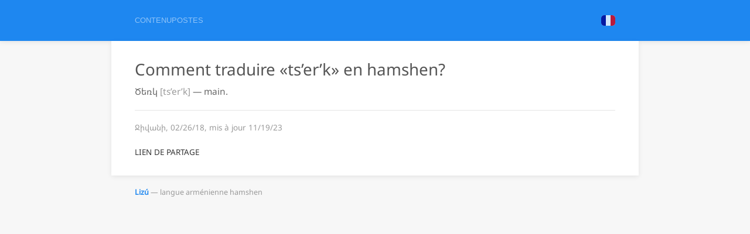

--- FILE ---
content_type: text/html
request_url: https://lizu.am/fr/v/tserk
body_size: 2742
content:
<!DOCTYPE html><html lang="fr"><head><meta charset="utf-8"><meta name="viewport" content="width=device-width,initial-scale=1"><meta name="theme-color" content="#1e87f0"><link rel="icon" href="../../favicon.svg"><link rel="apple-touch-icon" href="../../apple-touch-icon.png"><link rel="manifest" href="../../manifest.json"><link rel="stylesheet" href="https://cdn.jsdelivr.net/npm/uikit@3.17.10/dist/css/uikit.min.css"><link rel="stylesheet" href="../../main.css"><title>Ts’er’k — main en hamshen</title><!-- HEAD_svelte-mdwi2m_START --><script async src="https://www.googletagmanager.com/gtag/js?id=G-WX77BM5ZY5" data-svelte-h="svelte-zfem2e"></script><!-- HEAD_svelte-mdwi2m_END --><!-- HEAD_svelte-8vs9rw_START --><!-- HEAD_svelte-8vs9rw_END --></head><body><div><div class="uk-section-primary uk-preserve-color uk-box-shadow-small" data-uk-sticky style="z-index:999"><div class="uk-container uk-container-small uk-padding-remove"><header class="uk-padding uk-padding-remove-top uk-padding-remove-bottom"><nav class="uk-navbar-container uk-navbar-transparent uk-light uk-navbar" data-uk-dropnav="offset:-0;delay-hide:100;duration:100"><div class="nav-overlay uk-navbar-left"><ul class="uk-navbar-nav"><li class=""><a href="/fr/"><span data-uk-icon="home"></span></a></li><li class=""><a href="/fr/c">Contenu</a></li><li class=""><a href="/fr/a">Postes</a></li><li class=""><button data-svelte-h="svelte-1d8akc8"><span data-uk-icon="more"></span></button><div class="uk-dropdown uk-drop"><ul class="uk-nav uk-dropdown-nav"><li><a href="/fr/u">О проекте</a></li><li class="uk-nav-divider"></li><li data-svelte-h="svelte-1jqfn70"><a href="/notes">Транслитерация</a></li><li class="uk-nav-divider"></li><li data-svelte-h="svelte-rlovqq"><a href="#login" data-uk-toggle>Войти</a></li></ul></div></li></ul></div><div class="nav-overlay uk-navbar-right"><button class="uk-navbar-toggle uk-hidden" uk-search-icon uk-toggle="target: .nav-overlay; animation: uk-animation-fade"></button><ul class="uk-navbar-nav"><li><button class="uk-padding-remove" style="opacity:.8"><img src="/fr.svg" class="uk-border-rounded" width="24" alt="ru"></button><div class="uk-dropdown uk-drop"><ul class="uk-nav uk-dropdown-nav"><li class=""><a href="/v/tserk" hreflang="am">Հայերեն</a></li><li class=""><a href="/en/v/tserk" hreflang="en">English</a></li><li class="uk-active"><a href="/fr/v/tserk" hreflang="fr">Français</a></li><li class=""><a href="/ru/v/tserk" hreflang="ru">Русский</a></li><li class=""><a href="/tr/v/tserk" hreflang="tr">Türkçe</a></li></ul></div></li></ul></div><div class="nav-overlay uk-navbar-left uk-flex-1" hidden data-svelte-h="svelte-1h119tf"><div class="uk-navbar-item uk-width-expand"><form class="uk-search uk-search-navbar uk-width-1-1"><input class="uk-search-input" type="search" placeholder="Найти слово" aria-label="Найти"></form></div><button class="uk-navbar-toggle" uk-close uk-toggle="target: .nav-overlay; animation: uk-animation-fade"></button></div></nav></header></div></div><div class="uk-container uk-container-small uk-padding-remove"><main><div class="uk-padding uk-box-shadow-small uk-background-default"><h1>Comment traduire «ts’er’k» en hamshen?</h1><p>Ծեռկ <span lang="">ts’er’k</span> — main.</p><hr><p class="uk-article-meta">Ջիվանի, 02/26/18, mis à jour 11/19/23</p><button class="uk-margin-top uk-button uk-button-small uk-button-link"><span uk-icon="social"></span> lien de partage</button></div></main><footer><div class="uk-text-muted uk-grid-small" data-uk-grid><div class="uk-width-expand"><a class="uk-text-bold" href="/" data-svelte-h="svelte-1j1c3xx">Lizú</a> — langue arménienne hamshen</div><div class="uk-width-auto uk-text-right" data-svelte-h="svelte-1lno2pz"><a href="//vk.com/lizuam" rel="nofollow" class="uk-margin-small-right"><span uk-icon="vk"></span></a><a href="//t.me/lizuambot" aria-label="Телеграм-бот Lizu" rel="nofollow"><span data-uk-icon="telegram"></span></a></div></div></footer></div><div id="login" class="uk-modal" tabindex="-1" data-uk-modal><div class="uk-modal-dialog"><button class="uk-modal-close-default" type="button" data-uk-close></button><div class="uk-modal-header" data-svelte-h="svelte-182t3sp"><div class="uk-modal-title">Вход</div></div><form method="POST" action="/login" novalidate autocomplete="off" data-svelte-h="svelte-95rmo1"><div class="uk-modal-body"><div class="uk-margin"><div class="uk-position-relative"><span class="uk-form-icon" data-uk-icon="mail"></span> <input class="uk-input" name="email" type="email" placeholder="E-mail" required></div></div><div class="uk-margin"><div class="uk-position-relative"><span class="uk-form-icon" data-uk-icon="lock"></span> <input class="uk-input" name="password" type="password" placeholder="Пароль" required></div></div></div><div class="uk-modal-footer"><button class="uk-button uk-button-primary" type="submit" disabled>Войти</button> <button class="uk-button uk-button-default uk-modal-close" type="button">Отмена</button></div></form></div></div><div id="logout" class="uk-modal" tabindex="-1" data-uk-modal><div class="uk-modal-dialog"><button class="uk-modal-close-default" type="button" data-uk-close></button><div class="uk-modal-header" data-svelte-h="svelte-ucgpfw"><div class="uk-modal-title">Выход</div></div><div class="uk-modal-body" data-svelte-h="svelte-h7kie7"><div class="uk-margin">Вы действительно хотите выйти?</div></div><div class="uk-modal-footer"><a class="uk-button uk-button-primary" href="/logout" data-svelte-h="svelte-42hnn0">Да</a> <button class="uk-button uk-button-default uk-modal-close" type="button" data-svelte-h="svelte-34lwf9">Нет</button></div></div></div><script>{__sveltekit_180ry9f={base:new URL("../..",location).pathname.slice(0,-1),env:{}};const a=document.currentScript.parentElement,b=[{type:"data",data:{user:{role:0},lang:"fr"},uses:{}},{type:"data",data:{word:{id:3288,word:"ծեռկ",pos:"n",descriptions:"{}",translations:'{"ru":"рука","am":"ձեռքը","en":"hand","fr":"main","tr":"el"}',examples:"{}",note:"",created_at:"02/26/18",updated_at:"11/19/23",created_by:1,updated_by:2,slug:"tserk",status:2,createdAt:"2018-02-26",updatedAt:"2023-11-19 12:54:36.651 +00:00",creator:{name:"Ջիվանի"},editor:{name:"Յուրիկ Դերտլյան"}}},uses:{params:["id"]}}];Promise.all([import("../../_app/immutable/entry/start.30adfc4f.js"),import("../../_app/immutable/entry/app.a17c3b3f.js")]).then(([t,e])=>{t.start(e,a,{node_ids:[0,10],data:b,form:null,error:null})})}</script></div></body></html>

--- FILE ---
content_type: text/css
request_url: https://lizu.am/main.css
body_size: 707
content:
@font-face {
    font-family: "Noto Sans";
    src: url(fonts/NotoSans.woff2) format('woff2'), url(fonts/NotoSans.ttf) format('truetype');
}
html {
    font-family: "Noto Sans";
    font-size: 15.4px;
    background-color: #f7f7f7;
}
footer {
    padding: 20px 40px;
    font-size: 12.6px;
}
h1,h2,h3,h4 {
    font-family: "Noto Sans";
    color: #555;
}
h1 {
    font-size: 1.8rem;
    margin-top: -8px;
    margin-bottom: 10px;
}
h2 {
    font-size: 1.4rem;
    margin: 20px 0 10px 0;
}
h3 {
    font-size: 1.3rem;
    margin: 20px 0 10px 0;
}
h4 {
    font-size: 1.2rem;
    margin: 20px 0 10px 0;
}
p {
    margin: 10px 0;
}
em {
    color: inherit;
}
.uk-logo {
    color: rgba(255, 255, 255, .7)!important;
    font-size: 1.4rem;
    padding-bottom: 0.3rem;
}
.uk-button-link {
    line-height: 0;
}
.uk-dropdown {
    padding: 10px 20px;
}
.uk-navbar-nav > li > a {
    min-height: 70px;
}
.uk-navbar-nav > li > button {
    align-items: center;
    background: none;
    border: 0;
    box-sizing: border-box;
    color: rgba(255, 255, 255, .5);
    cursor: pointer;
    display: flex;
    justify-content: center;
    min-height: 70px;
    transition: .1s ease-in-out;
    transition-property: color, background-color;
}
.uk-navbar-nav li:hover > button {
    color: rgba(255, 255, 255, .7);
}
.uk-navbar-nav > li.uk-active > button {
    color: #fff;
}
.uk-comment-header {
    margin-bottom: 30px;
}
span[lang=""] {
    color: #999;
}
span[lang=""]:before {
    content: '['
}
span[lang=""]:after {
    content: ']'
}
span[lang="hy-RU"] {
    cursor: help;
    color: #6457a6;
    text-decoration: 1px dashed underline;
}

--- FILE ---
content_type: application/javascript
request_url: https://lizu.am/_app/immutable/nodes/0.ca421f0e.js
body_size: 7535
content:
import{_ as Ot}from"../chunks/preload-helper.a4192956.js";import{s as Rt,f as s,a as p,g as n,h as v,d as l,c as g,r as H,j as e,i as w,u as t,v as Fe,w as Bt,x as Ge,y as Xt,o as Ft,z as Yt,e as Ut,l as we,A as $t,m as Ie,B as ut,k as zt,n as rt,C as Jt,D as Kt,E as Qt,F as ea,G as ta}from"../chunks/scheduler.0f7a3a42.js";import{S as Gt,i as Zt,b as aa,d as la,m as sa,a as qt,t as xt,e as na}from"../chunks/index.f8bd1448.js";import{e as Nt}from"../chunks/each.6d0b95bc.js";import{j as ia}from"../chunks/singletons.1e397677.js";import{p as ra}from"../chunks/stores.24ba73c3.js";import{v as oa}from"../chunks/form.17ec5d4e.js";import{t as Ee,l as R,a as St}from"../chunks/i18n.b19c413e.js";const ua=typeof window<"u"?window:typeof globalThis<"u"?globalThis:global,da=ia("invalidate_all");function ca(c){let a,u,r,h,k,_='<div class="uk-modal-title">Вход</div>',f,o,d='<div class="uk-modal-body"><div class="uk-margin"><div class="uk-position-relative"><span class="uk-form-icon" data-uk-icon="mail"></span> <input class="uk-input" name="email" type="email" placeholder="E-mail" required=""/></div></div> <div class="uk-margin"><div class="uk-position-relative"><span class="uk-form-icon" data-uk-icon="lock"></span> <input class="uk-input" name="password" type="password" placeholder="Пароль" required=""/></div></div></div> <div class="uk-modal-footer"><button class="uk-button uk-button-primary" type="submit" disabled="">Войти</button> <button class="uk-button uk-button-default uk-modal-close" type="button">Отмена</button></div>',L,m,E,z,se,V,S='<div class="uk-modal-title">Выход</div>',F,q,ne='<div class="uk-margin">Вы действительно хотите выйти?</div>',$,x,C,W="Да",G,O,ie="Нет",J,he;return{c(){a=s("div"),u=s("div"),r=s("button"),h=p(),k=s("div"),k.innerHTML=_,f=p(),o=s("form"),o.innerHTML=d,L=p(),m=s("div"),E=s("div"),z=s("button"),se=p(),V=s("div"),V.innerHTML=S,F=p(),q=s("div"),q.innerHTML=ne,$=p(),x=s("div"),C=s("a"),C.textContent=W,G=p(),O=s("button"),O.textContent=ie,this.h()},l(y){a=n(y,"DIV",{id:!0,class:!0,tabindex:!0,"data-uk-modal":!0});var B=v(a);u=n(B,"DIV",{class:!0});var Z=v(u);r=n(Z,"BUTTON",{class:!0,type:!0,"data-uk-close":!0}),v(r).forEach(l),h=g(Z),k=n(Z,"DIV",{class:!0,"data-svelte-h":!0}),H(k)!=="svelte-182t3sp"&&(k.innerHTML=_),f=g(Z),o=n(Z,"FORM",{method:!0,action:!0,autocomplete:!0,"data-svelte-h":!0}),H(o)!=="svelte-95rmo1"&&(o.innerHTML=d),Z.forEach(l),B.forEach(l),L=g(y),m=n(y,"DIV",{id:!0,class:!0,tabindex:!0,"data-uk-modal":!0});var me=v(m);E=n(me,"DIV",{class:!0});var A=v(E);z=n(A,"BUTTON",{class:!0,type:!0,"data-uk-close":!0}),v(z).forEach(l),se=g(A),V=n(A,"DIV",{class:!0,"data-svelte-h":!0}),H(V)!=="svelte-ucgpfw"&&(V.innerHTML=S),F=g(A),q=n(A,"DIV",{class:!0,"data-svelte-h":!0}),H(q)!=="svelte-h7kie7"&&(q.innerHTML=ne),$=g(A),x=n(A,"DIV",{class:!0});var I=v(x);C=n(I,"A",{class:!0,href:!0,"data-svelte-h":!0}),H(C)!=="svelte-42hnn0"&&(C.textContent=W),G=g(I),O=n(I,"BUTTON",{class:!0,type:!0,"data-svelte-h":!0}),H(O)!=="svelte-34lwf9"&&(O.textContent=ie),I.forEach(l),A.forEach(l),me.forEach(l),this.h()},h(){e(r,"class","uk-modal-close-default"),e(r,"type","button"),e(r,"data-uk-close",""),e(k,"class","uk-modal-header"),e(o,"method","POST"),e(o,"action","/login"),o.noValidate=!0,e(o,"autocomplete","off"),e(u,"class","uk-modal-dialog"),e(a,"id","login"),e(a,"class","uk-modal"),e(a,"tabindex","-1"),e(a,"data-uk-modal",""),e(z,"class","uk-modal-close-default"),e(z,"type","button"),e(z,"data-uk-close",""),e(V,"class","uk-modal-header"),e(q,"class","uk-modal-body"),e(C,"class","uk-button uk-button-primary"),e(C,"href","/logout"),e(O,"class","uk-button uk-button-default uk-modal-close"),e(O,"type","button"),e(x,"class","uk-modal-footer"),e(E,"class","uk-modal-dialog"),e(m,"id","logout"),e(m,"class","uk-modal"),e(m,"tabindex","-1"),e(m,"data-uk-modal","")},m(y,B){w(y,a,B),t(a,u),t(u,r),t(u,h),t(u,k),t(u,f),t(u,o),w(y,L,B),w(y,m,B),t(m,E),t(E,z),t(E,se),t(E,V),t(E,F),t(E,q),t(E,$),t(E,x),t(x,C),t(x,G),t(x,O),J||(he=[Fe(o,"submit",Bt(fa)),Fe(o,"input",oa),Fe(C,"click",Bt(va))],J=!0)},p:Ge,i:Ge,o:Ge,d(y){y&&(l(a),l(L),l(m)),J=!1,Xt(he)}}}async function fa(){(await fetch(this.action,{method:this.method,body:new FormData(this)})).ok?location.reload():UIkit.notification("✗ Неверные e-mail или пароль","danger")}async function va(){(await fetch(this.href)).ok&&location.reload()}function ha(c){return Ft(()=>{var a,u;(a=document.getElementById("login"))==null||a.addEventListener("shown",r=>r.target.querySelector("input").focus()),(u=document.getElementById("login"))==null||u.addEventListener("beforehide",r=>r.target.querySelector("form").reset())}),[]}class ma extends Gt{constructor(a){super(),Zt(this,a,ha,ca,Rt,{})}}const{document:ot}=ua;function Wt(c,a,u){const r=c.slice();return r[7]=a[u][0],r[8]=a[u][1],r}function ka(c){let a,u="",r;return{c(){a=s("script"),a.innerHTML=u,this.h()},l(h){a=n(h,"SCRIPT",{src:!0,"data-svelte-h":!0}),H(a)!=="svelte-zfem2e"&&(a.innerHTML=u),this.h()},h(){a.async=!0,ut(a.src,r="https://www.googletagmanager.com/gtag/js?id=G-WX77BM5ZY5")||e(a,"src",r)},m(h,k){w(h,a,k)},d(h){h&&l(a)}}}function _a(c){let a,u='<a href="#login" data-uk-toggle="">Войти</a>';return{c(){a=s("li"),a.innerHTML=u},l(r){a=n(r,"LI",{"data-svelte-h":!0}),H(a)!=="svelte-rlovqq"&&(a.innerHTML=u)},m(r,h){w(r,a,h)},p:Ge,d(r){r&&l(a)}}}function pa(c){let a,u='<a href="/setup/profile">Profile</a>',r,h,k,_='<a href="/logout" data-uk-toggle="#logout" rel="nofollow">Выйти</a>',f=c[0].user.role>1&&jt();return{c(){a=s("li"),a.innerHTML=u,r=p(),f&&f.c(),h=p(),k=s("li"),k.innerHTML=_},l(o){a=n(o,"LI",{"data-svelte-h":!0}),H(a)!=="svelte-120ykke"&&(a.innerHTML=u),r=g(o),f&&f.l(o),h=g(o),k=n(o,"LI",{"data-svelte-h":!0}),H(k)!=="svelte-ulqs4c"&&(k.innerHTML=_)},m(o,d){w(o,a,d),w(o,r,d),f&&f.m(o,d),w(o,h,d),w(o,k,d)},p(o,d){o[0].user.role>1?f||(f=jt(),f.c(),f.m(h.parentNode,h)):f&&(f.d(1),f=null)},d(o){o&&(l(a),l(r),l(h),l(k)),f&&f.d(o)}}}function jt(c){let a,u='<a href="/setup/words">Words</a>',r,h,k='<a href="/setup/articles">Articles</a>',_,f,o='<a href="/setup/records">Records</a>',d,L;return{c(){a=s("li"),a.innerHTML=u,r=p(),h=s("li"),h.innerHTML=k,_=p(),f=s("li"),f.innerHTML=o,d=p(),L=s("li"),this.h()},l(m){a=n(m,"LI",{"data-svelte-h":!0}),H(a)!=="svelte-cg1ub6"&&(a.innerHTML=u),r=g(m),h=n(m,"LI",{"data-svelte-h":!0}),H(h)!=="svelte-1fey8zo"&&(h.innerHTML=k),_=g(m),f=n(m,"LI",{"data-svelte-h":!0}),H(f)!=="svelte-8h5u48"&&(f.innerHTML=o),d=g(m),L=n(m,"LI",{class:!0}),v(L).forEach(l),this.h()},h(){e(L,"class","uk-nav-divider")},m(m,E){w(m,a,E),w(m,r,E),w(m,h,E),w(m,_,E),w(m,f,E),w(m,d,E),w(m,L,E)},d(m){m&&(l(a),l(r),l(h),l(_),l(f),l(d),l(L))}}}function Pt(c){let a,u,r=c[8]+"",h,k,_,f,o;return{c(){a=s("li"),u=s("a"),h=we(r),this.h()},l(d){a=n(d,"LI",{class:!0});var L=v(a);u=n(L,"A",{href:!0,hreflang:!0});var m=v(u);h=Ie(m,r),m.forEach(l),L.forEach(l),this.h()},h(){e(u,"href",k=R(c[1].url.pathname,c[7])),e(u,"hreflang",c[7]),e(a,"class",_=c[7]==c[0].lang?"uk-active":"")},m(d,L){w(d,a,L),t(a,u),t(u,h),f||(o=Fe(u,"click",c[2]),f=!0)},p(d,L){L&2&&k!==(k=R(d[1].url.pathname,d[7]))&&e(u,"href",k),L&1&&_!==(_=d[7]==d[0].lang?"uk-active":"")&&e(a,"class",_)},d(d){d&&l(a),f=!1,o()}}}function ga(c){let a,u,r,h,k,_,f,o,d,L,m,E,z,se,V,S,F=Ee("nav.content",c[0].lang)+"",q,ne,$,x,C,W,G=Ee("nav.posts",c[0].lang)+"",O,ie,J,he,y,B,Z='<span data-uk-icon="more"></span>',me,A,I,Te,re,Ze,Ae,Xe,ye,Ye,ke,dt='<a href="/notes">Транслитерация</a>',$e,Me,Je,Oe,Ke,K,oe,Qe,_e,ue,de,j,Be,et,pe,ce,tt,Q,ct='<div class="uk-navbar-item uk-width-expand"><form class="uk-search uk-search-navbar uk-width-1-1"><input class="uk-search-input" type="search" placeholder="Найти слово" aria-label="Найти"/></form></div> <button class="uk-navbar-toggle" uk-close="" uk-toggle="target: .nav-overlay; animation: uk-animation-fade"></button>',Ue,X,He,ge,at,Ce,Y,ee,te,ft="Lizú",lt,De=Ee("site.hamshenLanguage",c[0].lang)+"",ze,st,fe,vt='<a href="//vk.com/lizuam" rel="nofollow" class="uk-margin-small-right"><span uk-icon="vk"></span></a><a href="//t.me/lizuambot" aria-label="Телеграм-бот Lizu" rel="nofollow"><span data-uk-icon="telegram"></span></a>',qe,ve,M,ae=ka();function ht(i,b){return i[0].user.role>0?pa:_a}let xe=ht(c),N=xe(c),be=Nt(Object.entries(St)),D=[];for(let i=0;i<be.length;i+=1)D[i]=Pt(Wt(c,be,i));const nt=c[5].default,U=Yt(nt,c,c[4],null);return ve=new ma({}),{c(){ae&&ae.c(),a=Ut(),u=p(),r=s("div"),h=s("div"),k=s("header"),_=s("nav"),f=s("div"),o=s("ul"),d=s("li"),L=s("a"),m=s("span"),se=p(),V=s("li"),S=s("a"),q=we(F),x=p(),C=s("li"),W=s("a"),O=we(G),he=p(),y=s("li"),B=s("button"),B.innerHTML=Z,me=p(),A=s("div"),I=s("ul"),Te=s("li"),re=s("a"),Ze=we("О проекте"),Xe=p(),ye=s("li"),Ye=p(),ke=s("li"),ke.innerHTML=dt,$e=p(),Me=s("li"),Je=p(),N.c(),Ke=p(),K=s("div"),oe=s("button"),Qe=p(),_e=s("ul"),ue=s("li"),de=s("button"),j=s("img"),et=p(),pe=s("div"),ce=s("ul");for(let i=0;i<D.length;i+=1)D[i].c();tt=p(),Q=s("div"),Q.innerHTML=ct,Ue=p(),X=s("div"),He=s("main"),ge=s("div"),U&&U.c(),at=p(),Ce=s("footer"),Y=s("div"),ee=s("div"),te=s("a"),te.textContent=ft,lt=we(" — "),ze=we(De),st=p(),fe=s("div"),fe.innerHTML=vt,qe=p(),aa(ve.$$.fragment),this.h()},l(i){const b=$t("svelte-mdwi2m",ot.head);ae&&ae.l(b),a=Ut(),b.forEach(l),u=g(i),r=n(i,"DIV",{class:!0,"data-uk-sticky":!0,style:!0});var T=v(r);h=n(T,"DIV",{class:!0});var Ve=v(h);k=n(Ve,"HEADER",{class:!0});var mt=v(k);_=n(mt,"NAV",{class:!0,"data-uk-dropnav":!0});var Le=v(_);f=n(Le,"DIV",{class:!0});var kt=v(f);o=n(kt,"UL",{class:!0});var le=v(o);d=n(le,"LI",{class:!0});var _t=v(d);L=n(_t,"A",{href:!0});var pt=v(L);m=n(pt,"SPAN",{"data-uk-icon":!0}),v(m).forEach(l),pt.forEach(l),_t.forEach(l),se=g(le),V=n(le,"LI",{class:!0});var gt=v(V);S=n(gt,"A",{href:!0});var bt=v(S);q=Ie(bt,F),bt.forEach(l),gt.forEach(l),x=g(le),C=n(le,"LI",{class:!0});var Lt=v(C);W=n(Lt,"A",{href:!0});var Et=v(W);O=Ie(Et,G),Et.forEach(l),Lt.forEach(l),he=g(le),y=n(le,"LI",{class:!0});var Ne=v(y);B=n(Ne,"BUTTON",{"data-svelte-h":!0}),H(B)!=="svelte-1d8akc8"&&(B.innerHTML=Z),me=g(Ne),A=n(Ne,"DIV",{class:!0});var wt=v(A);I=n(wt,"UL",{class:!0});var P=v(I);Te=n(P,"LI",{});var It=v(Te);re=n(It,"A",{href:!0});var Tt=v(re);Ze=Ie(Tt,"О проекте"),Tt.forEach(l),It.forEach(l),Xe=g(P),ye=n(P,"LI",{class:!0}),v(ye).forEach(l),Ye=g(P),ke=n(P,"LI",{"data-svelte-h":!0}),H(ke)!=="svelte-1jqfn70"&&(ke.innerHTML=dt),$e=g(P),Me=n(P,"LI",{class:!0}),v(Me).forEach(l),Je=g(P),N.l(P),P.forEach(l),wt.forEach(l),Ne.forEach(l),le.forEach(l),kt.forEach(l),Ke=g(Le),K=n(Le,"DIV",{class:!0});var Se=v(K);oe=n(Se,"BUTTON",{class:!0,"uk-search-icon":!0,"uk-toggle":!0}),v(oe).forEach(l),Qe=g(Se),_e=n(Se,"UL",{class:!0});var yt=v(_e);ue=n(yt,"LI",{});var We=v(ue);de=n(We,"BUTTON",{class:!0,style:!0});var Mt=v(de);j=n(Mt,"IMG",{src:!0,class:!0,width:!0,alt:!0}),Mt.forEach(l),et=g(We),pe=n(We,"DIV",{class:!0});var Ht=v(pe);ce=n(Ht,"UL",{class:!0});var Ct=v(ce);for(let it=0;it<D.length;it+=1)D[it].l(Ct);Ct.forEach(l),Ht.forEach(l),We.forEach(l),yt.forEach(l),Se.forEach(l),tt=g(Le),Q=n(Le,"DIV",{class:!0,"data-svelte-h":!0}),H(Q)!=="svelte-1h119tf"&&(Q.innerHTML=ct),Le.forEach(l),mt.forEach(l),Ve.forEach(l),T.forEach(l),Ue=g(i),X=n(i,"DIV",{class:!0});var je=v(X);He=n(je,"MAIN",{});var Dt=v(He);ge=n(Dt,"DIV",{class:!0});var Vt=v(ge);U&&U.l(Vt),Vt.forEach(l),Dt.forEach(l),at=g(je),Ce=n(je,"FOOTER",{});var At=v(Ce);Y=n(At,"DIV",{class:!0,"data-uk-grid":!0});var Pe=v(Y);ee=n(Pe,"DIV",{class:!0});var Re=v(ee);te=n(Re,"A",{class:!0,href:!0,"data-svelte-h":!0}),H(te)!=="svelte-1j1c3xx"&&(te.textContent=ft),lt=Ie(Re," — "),ze=Ie(Re,De),Re.forEach(l),st=g(Pe),fe=n(Pe,"DIV",{class:!0,"data-svelte-h":!0}),H(fe)!=="svelte-1lno2pz"&&(fe.innerHTML=vt),Pe.forEach(l),At.forEach(l),je.forEach(l),qe=g(i),la(ve.$$.fragment,i),this.h()},h(){e(m,"data-uk-icon","home"),e(L,"href",E=R("/",c[0].lang)),e(d,"class",z=c[1].url.pathname=="/"?"uk-active":""),e(S,"href",ne=R("/c",c[0].lang)),e(V,"class",$=c[1].url.pathname.startsWith("/c")?"uk-active":""),e(W,"href",ie=R("/a",c[0].lang)),e(C,"class",J=c[1].url.pathname.startsWith("/a")?"uk-active":""),e(re,"href",Ae=R("/u",c[0].lang)),e(ye,"class","uk-nav-divider"),e(Me,"class","uk-nav-divider"),e(I,"class","uk-nav uk-dropdown-nav"),e(A,"class","uk-dropdown uk-drop"),e(y,"class",Oe=c[1].url.pathname=="/about"||c[1].url.pathname.startsWith("/setup")?"uk-active":""),e(o,"class","uk-navbar-nav"),e(f,"class","nav-overlay uk-navbar-left"),e(oe,"class","uk-navbar-toggle uk-hidden"),e(oe,"uk-search-icon",""),e(oe,"uk-toggle","target: .nav-overlay; animation: uk-animation-fade"),ut(j.src,Be="/"+c[0].lang+".svg")||e(j,"src",Be),e(j,"class","uk-border-rounded"),e(j,"width","24"),e(j,"alt","ru"),e(de,"class","uk-padding-remove"),zt(de,"opacity",".8"),e(ce,"class","uk-nav uk-dropdown-nav"),e(pe,"class","uk-dropdown uk-drop"),e(_e,"class","uk-navbar-nav"),e(K,"class","nav-overlay uk-navbar-right"),e(Q,"class","nav-overlay uk-navbar-left uk-flex-1"),Q.hidden=!0,e(_,"class","uk-navbar-container uk-navbar-transparent uk-light uk-navbar"),e(_,"data-uk-dropnav","offset:-0;delay-hide:100;duration:100"),e(k,"class","uk-padding uk-padding-remove-top uk-padding-remove-bottom"),e(h,"class","uk-container uk-container-small uk-padding-remove"),e(r,"class","uk-section-primary uk-preserve-color uk-box-shadow-small"),e(r,"data-uk-sticky",""),zt(r,"z-index","999"),e(ge,"class","uk-padding uk-box-shadow-small uk-background-default"),e(te,"class","uk-text-bold"),e(te,"href","/"),e(ee,"class","uk-width-expand"),e(fe,"class","uk-width-auto uk-text-right"),e(Y,"class","uk-text-muted uk-grid-small"),e(Y,"data-uk-grid",""),e(X,"class","uk-container uk-container-small uk-padding-remove")},m(i,b){ae&&ae.m(ot.head,null),t(ot.head,a),w(i,u,b),w(i,r,b),t(r,h),t(h,k),t(k,_),t(_,f),t(f,o),t(o,d),t(d,L),t(L,m),t(o,se),t(o,V),t(V,S),t(S,q),t(o,x),t(o,C),t(C,W),t(W,O),t(o,he),t(o,y),t(y,B),t(y,me),t(y,A),t(A,I),t(I,Te),t(Te,re),t(re,Ze),t(I,Xe),t(I,ye),t(I,Ye),t(I,ke),t(I,$e),t(I,Me),t(I,Je),N.m(I,null),t(_,Ke),t(_,K),t(K,oe),t(K,Qe),t(K,_e),t(_e,ue),t(ue,de),t(de,j),t(ue,et),t(ue,pe),t(pe,ce);for(let T=0;T<D.length;T+=1)D[T]&&D[T].m(ce,null);t(_,tt),t(_,Q),w(i,Ue,b),w(i,X,b),t(X,He),t(He,ge),U&&U.m(ge,null),t(X,at),t(X,Ce),t(Ce,Y),t(Y,ee),t(ee,te),t(ee,lt),t(ee,ze),t(Y,st),t(Y,fe),w(i,qe,b),sa(ve,i,b),M=!0},p(i,[b]){if((!M||b&1&&E!==(E=R("/",i[0].lang)))&&e(L,"href",E),(!M||b&2&&z!==(z=i[1].url.pathname=="/"?"uk-active":""))&&e(d,"class",z),(!M||b&1)&&F!==(F=Ee("nav.content",i[0].lang)+"")&&rt(q,F),(!M||b&1&&ne!==(ne=R("/c",i[0].lang)))&&e(S,"href",ne),(!M||b&2&&$!==($=i[1].url.pathname.startsWith("/c")?"uk-active":""))&&e(V,"class",$),(!M||b&1)&&G!==(G=Ee("nav.posts",i[0].lang)+"")&&rt(O,G),(!M||b&1&&ie!==(ie=R("/a",i[0].lang)))&&e(W,"href",ie),(!M||b&2&&J!==(J=i[1].url.pathname.startsWith("/a")?"uk-active":""))&&e(C,"class",J),(!M||b&1&&Ae!==(Ae=R("/u",i[0].lang)))&&e(re,"href",Ae),xe===(xe=ht(i))&&N?N.p(i,b):(N.d(1),N=xe(i),N&&(N.c(),N.m(I,null))),(!M||b&2&&Oe!==(Oe=i[1].url.pathname=="/about"||i[1].url.pathname.startsWith("/setup")?"uk-active":""))&&e(y,"class",Oe),(!M||b&1&&!ut(j.src,Be="/"+i[0].lang+".svg"))&&e(j,"src",Be),b&7){be=Nt(Object.entries(St));let T;for(T=0;T<be.length;T+=1){const Ve=Wt(i,be,T);D[T]?D[T].p(Ve,b):(D[T]=Pt(Ve),D[T].c(),D[T].m(ce,null))}for(;T<D.length;T+=1)D[T].d(1);D.length=be.length}U&&U.p&&(!M||b&16)&&Jt(U,nt,i,i[4],M?Qt(nt,i[4],b,null):Kt(i[4]),null),(!M||b&1)&&De!==(De=Ee("site.hamshenLanguage",i[0].lang)+"")&&rt(ze,De)},i(i){M||(qt(U,i),qt(ve.$$.fragment,i),M=!0)},o(i){xt(U,i),xt(ve.$$.fragment,i),M=!1},d(i){i&&(l(u),l(r),l(Ue),l(X),l(qe)),ae&&ae.d(i),l(a),N.d(),ea(D,i),U&&U.d(i),na(ve,i)}}}function ba(c,a,u){let r;ta(c,ra,d=>u(1,r=d));let{$$slots:h={},$$scope:k}=a,{data:_}=a,{lang:f="en"}=a;if(Ft(async()=>{await Ot(()=>import("https://cdn.jsdelivr.net/npm/uikit@3.17.10/dist/js/uikit.min.js"),[],import.meta.url),await Ot(()=>import("https://cdn.jsdelivr.net/npm/uikit@3.17.10/dist/js/uikit-icons.min.js"),[],import.meta.url),UIkit.icon.add({sound:'<svg width="20" height="20" viewBox="0 0 20 20"><path d="M18 10c0 1.7-.5 3.4-1.5 4.8a.4.4 0 0 1-.6-.4 7.9 7.9 0 0 0 0-8.8c-.2-.1-.1-.4 0-.5.3-.1.5 0 .6.1 1 1.4 1.5 3 1.5 4.8m-2 0c0 1.2-.4 2.3-1 3.3a.4.4 0 0 1-.5.2.4.4 0 0 1-.1-.6 6 6 0 0 0 0-5.8c-.1-.2 0-.5.1-.6.2-.1.5 0 .6.2.5 1 .8 2.1.8 3.3m-2 0-.3 1.8a.4.4 0 1 1-.8-.3 4 4 0 0 0 0-3 .4.4 0 0 1 .8-.3l.3 1.8m-2.3-6.8v13.6a.4.4 0 0 1-.4.4l-.3-.1-3.7-3.7H2.4A.4.4 0 0 1 2 13V7c0-.2.2-.4.4-.4h4.8L11 3a.4.4 0 0 1 .7.3M7 7.4H2.8v5.2H7V7.4zm3.8-3.2-3 3v5.6l3 3V4.2z"/></svg>'}),UIkit.icon.add({telegram:'<svg width="20" height="20" viewBox="0 0 20 20"><path d="M18.7 3.85 16.06 16.3c-.2.88-.72 1.1-1.46.69l-4.02-2.97-1.94 1.87c-.22.22-.4.4-.81.4l.29-4.1 7.45-6.74c.33-.29-.07-.45-.5-.16l-9.22 5.8-3.97-1.24C1.02 9.58 1 9 2.06 8.57L17.6 2.6c.71-.27 1.34.16 1.1 1.26Zm0 0"/></svg>'}),UIkit.icon.add({vk:'<svg viewBox="0 0 20 20"><path d="M19 14.7c-.7-1.4-2.6-3-3.4-3.7-.2-.2-.3-.5 0-.8 1.5-1.6 2.7-3.4 3.1-4.6a.8.8 0 0 0-.7-1h-1.6c-.5 0-.8.2-1 .5a12.6 12.6 0 0 1-3 4.3c-.5.4-1.2.1-1.2-.5V5.5a.8.8 0 0 0-.8-.9H7.5a.4.4 0 0 0-.3.7l.5.7.2.8v3c0 .5-.6.8-1 .4a15.5 15.5 0 0 1-2.8-5 .8.8 0 0 0-.8-.6H1.6c-.3 0-.5 0-.7.3-.2.2-.2.5-.1.8 1.4 5 4.3 9.6 9.4 10.1a.8.8 0 0 0 1-.8v-1.7c0-.4.3-.8.8-.8 1.4 0 3 2 3.4 3 .2.2.5.3.8.3h2c.7 0 1-.6.8-1.1Zm0 0"/></svg>'})}),typeof window<"u"&&window){let d=function(){dataLayer.push(arguments)};window.dataLayer=window.dataLayer||[],d("js",new Date),d("config","G-WX77BM5ZY5")}function o(){u(3,f=this.getAttribute("hreflang"));const d=new Date(Date.now()+3600*24*1e3).toISOString();document.cookie=`lang=${f}; path=/; expires=${d}`,da()}return c.$$set=d=>{"data"in d&&u(0,_=d.data),"lang"in d&&u(3,f=d.lang),"$$scope"in d&&u(4,k=d.$$scope)},[_,r,o,f,k,h]}class Ca extends Gt{constructor(a){super(),Zt(this,a,ba,ga,Rt,{data:0,lang:3})}}export{Ca as component};


--- FILE ---
content_type: application/javascript
request_url: https://lizu.am/_app/immutable/entry/start.30adfc4f.js
body_size: 10860
content:
import{o as me,t as we}from"../chunks/scheduler.0f7a3a42.js";import{S as Ge,a as Je,I as V,g as De,f as Ce,b as _e,c as le,s as te,i as ye,d as H,o as Me,e as G,P as Ve,h as Ze}from"../chunks/singletons.1e397677.js";function Qe(t,r){return t==="/"||r==="ignore"?t:r==="never"?t.endsWith("/")?t.slice(0,-1):t:r==="always"&&!t.endsWith("/")?t+"/":t}function et(t){return t.split("%25").map(decodeURI).join("%25")}function tt(t){for(const r in t)t[r]=decodeURIComponent(t[r]);return t}const nt=["href","pathname","search","searchParams","toString","toJSON"];function at(t,r){const f=new URL(t);for(const i of nt)Object.defineProperty(f,i,{get(){return r(),t[i]},enumerable:!0,configurable:!0});return rt(f),f}function rt(t){Object.defineProperty(t,"hash",{get(){throw new Error("Cannot access event.url.hash. Consider using `$page.url.hash` inside a component instead")}})}const ot="/__data.json";function it(t){return t.replace(/\/$/,"")+ot}function st(...t){let r=5381;for(const f of t)if(typeof f=="string"){let i=f.length;for(;i;)r=r*33^f.charCodeAt(--i)}else if(ArrayBuffer.isView(f)){const i=new Uint8Array(f.buffer,f.byteOffset,f.byteLength);let h=i.length;for(;h;)r=r*33^i[--h]}else throw new TypeError("value must be a string or TypedArray");return(r>>>0).toString(36)}const Ke=window.fetch;window.fetch=(t,r)=>((t instanceof Request?t.method:(r==null?void 0:r.method)||"GET")!=="GET"&&ae.delete(Se(t)),Ke(t,r));const ae=new Map;function ct(t,r){const f=Se(t,r),i=document.querySelector(f);if(i!=null&&i.textContent){const{body:h,...u}=JSON.parse(i.textContent),E=i.getAttribute("data-ttl");return E&&ae.set(f,{body:h,init:u,ttl:1e3*Number(E)}),Promise.resolve(new Response(h,u))}return window.fetch(t,r)}function lt(t,r,f){if(ae.size>0){const i=Se(t,f),h=ae.get(i);if(h){if(performance.now()<h.ttl&&["default","force-cache","only-if-cached",void 0].includes(f==null?void 0:f.cache))return new Response(h.body,h.init);ae.delete(i)}}return window.fetch(r,f)}function Se(t,r){let i=`script[data-sveltekit-fetched][data-url=${JSON.stringify(t instanceof Request?t.url:t)}]`;if(r!=null&&r.headers||r!=null&&r.body){const h=[];r.headers&&h.push([...new Headers(r.headers)].join(",")),r.body&&(typeof r.body=="string"||ArrayBuffer.isView(r.body))&&h.push(r.body),i+=`[data-hash="${st(...h)}"]`}return i}const ft=/^(\[)?(\.\.\.)?(\w+)(?:=(\w+))?(\])?$/;function ut(t){const r=[];return{pattern:t==="/"?/^\/$/:new RegExp(`^${pt(t).map(i=>{const h=/^\[\.\.\.(\w+)(?:=(\w+))?\]$/.exec(i);if(h)return r.push({name:h[1],matcher:h[2],optional:!1,rest:!0,chained:!0}),"(?:/(.*))?";const u=/^\[\[(\w+)(?:=(\w+))?\]\]$/.exec(i);if(u)return r.push({name:u[1],matcher:u[2],optional:!0,rest:!1,chained:!0}),"(?:/([^/]+))?";if(!i)return;const E=i.split(/\[(.+?)\](?!\])/);return"/"+E.map((g,m)=>{if(m%2){if(g.startsWith("x+"))return ve(String.fromCharCode(parseInt(g.slice(2),16)));if(g.startsWith("u+"))return ve(String.fromCharCode(...g.slice(2).split("-").map(U=>parseInt(U,16))));const d=ft.exec(g);if(!d)throw new Error(`Invalid param: ${g}. Params and matcher names can only have underscores and alphanumeric characters.`);const[,j,T,R,C]=d;return r.push({name:R,matcher:C,optional:!!j,rest:!!T,chained:T?m===1&&E[0]==="":!1}),T?"(.*?)":j?"([^/]*)?":"([^/]+?)"}return ve(g)}).join("")}).join("")}/?$`),params:r}}function dt(t){return!/^\([^)]+\)$/.test(t)}function pt(t){return t.slice(1).split("/").filter(dt)}function ht(t,r,f){const i={},h=t.slice(1),u=h.filter(l=>l!==void 0);let E=0;for(let l=0;l<r.length;l+=1){const g=r[l];let m=h[l-E];if(g.chained&&g.rest&&E&&(m=h.slice(l-E,l+1).filter(d=>d).join("/"),E=0),m===void 0){g.rest&&(i[g.name]="");continue}if(!g.matcher||f[g.matcher](m)){i[g.name]=m;const d=r[l+1],j=h[l+1];d&&!d.rest&&d.optional&&j&&g.chained&&(E=0),!d&&!j&&Object.keys(i).length===u.length&&(E=0);continue}if(g.optional&&g.chained){E++;continue}return}if(!E)return i}function ve(t){return t.normalize().replace(/[[\]]/g,"\\$&").replace(/%/g,"%25").replace(/\//g,"%2[Ff]").replace(/\?/g,"%3[Ff]").replace(/#/g,"%23").replace(/[.*+?^${}()|\\]/g,"\\$&")}function gt({nodes:t,server_loads:r,dictionary:f,matchers:i}){const h=new Set(r);return Object.entries(f).map(([l,[g,m,d]])=>{const{pattern:j,params:T}=ut(l),R={id:l,exec:C=>{const U=j.exec(C);if(U)return ht(U,T,i)},errors:[1,...d||[]].map(C=>t[C]),layouts:[0,...m||[]].map(E),leaf:u(g)};return R.errors.length=R.layouts.length=Math.max(R.errors.length,R.layouts.length),R});function u(l){const g=l<0;return g&&(l=~l),[g,t[l]]}function E(l){return l===void 0?l:[h.has(l),t[l]]}}function ze(t){try{return JSON.parse(sessionStorage[t])}catch{}}function qe(t,r){const f=JSON.stringify(r);try{sessionStorage[t]=f}catch{}}const mt=-1,wt=-2,_t=-3,yt=-4,vt=-5,bt=-6;function Et(t,r){if(typeof t=="number")return h(t,!0);if(!Array.isArray(t)||t.length===0)throw new Error("Invalid input");const f=t,i=Array(f.length);function h(u,E=!1){if(u===mt)return;if(u===_t)return NaN;if(u===yt)return 1/0;if(u===vt)return-1/0;if(u===bt)return-0;if(E)throw new Error("Invalid input");if(u in i)return i[u];const l=f[u];if(!l||typeof l!="object")i[u]=l;else if(Array.isArray(l))if(typeof l[0]=="string"){const g=l[0],m=r==null?void 0:r[g];if(m)return i[u]=m(h(l[1]));switch(g){case"Date":i[u]=new Date(l[1]);break;case"Set":const d=new Set;i[u]=d;for(let R=1;R<l.length;R+=1)d.add(h(l[R]));break;case"Map":const j=new Map;i[u]=j;for(let R=1;R<l.length;R+=2)j.set(h(l[R]),h(l[R+1]));break;case"RegExp":i[u]=new RegExp(l[1],l[2]);break;case"Object":i[u]=Object(l[1]);break;case"BigInt":i[u]=BigInt(l[1]);break;case"null":const T=Object.create(null);i[u]=T;for(let R=1;R<l.length;R+=2)T[l[R]]=h(l[R+1]);break;default:throw new Error(`Unknown type ${g}`)}}else{const g=new Array(l.length);i[u]=g;for(let m=0;m<l.length;m+=1){const d=l[m];d!==wt&&(g[m]=h(d))}}else{const g={};i[u]=g;for(const m in l){const d=l[m];g[m]=h(d)}}return i[u]}return h(0)}function St(t){return t.filter(r=>r!=null)}const We=new Set(["load","prerender","csr","ssr","trailingSlash","config"]);[...We];const kt=new Set([...We]);[...kt];async function Rt(t){var r;for(const f in t)if(typeof((r=t[f])==null?void 0:r.then)=="function")return Object.fromEntries(await Promise.all(Object.entries(t).map(async([i,h])=>[i,await h])));return t}class ne{constructor(r,f){this.status=r,typeof f=="string"?this.body={message:f}:f?this.body=f:this.body={message:`Error: ${r}`}}toString(){return JSON.stringify(this.body)}}class Fe{constructor(r,f){this.status=r,this.location=f}}const At="x-sveltekit-invalidated",It="x-sveltekit-trailing-slash",J=ze(Ge)??{},ee=ze(Je)??{};function be(t){J[t]=te()}function K(t){return location.href=t.href,new Promise(()=>{})}function Lt(t,r){var Ne;const f=gt(t),i=t.nodes[0],h=t.nodes[1];i(),h();const u=document.documentElement,E=[],l=[];let g=null;const m={before_navigate:[],on_navigate:[],after_navigate:[]};let d={branch:[],error:null,url:null},j=!1,T=!1,R=!0,C=!1,U=!1,D=!1,z=!1,q,x=(Ne=history.state)==null?void 0:Ne[V];x||(x=Date.now(),history.replaceState({...history.state,[V]:x},"",location.href));const fe=J[x];fe&&(history.scrollRestoration="manual",scrollTo(fe.x,fe.y));let F,W,Y;async function ke(){if(Y=Y||Promise.resolve(),await Y,!Y)return;Y=null;const e=new URL(location.href),s=Z(e,!0);g=null;const n=W={},o=s&&await pe(s);if(n===W&&o){if(o.type==="redirect")return re(new URL(o.location,e).href,{},1,n);o.props.page!==void 0&&(F=o.props.page),q.$set(o.props)}}function Re(e){l.some(s=>s==null?void 0:s.snapshot)&&(ee[e]=l.map(s=>{var n;return(n=s==null?void 0:s.snapshot)==null?void 0:n.capture()}))}function Ae(e){var s;(s=ee[e])==null||s.forEach((n,o)=>{var a,c;(c=(a=l[o])==null?void 0:a.snapshot)==null||c.restore(n)})}function Ie(){be(x),qe(Ge,J),Re(x),qe(Je,ee)}async function re(e,{noScroll:s=!1,replaceState:n=!1,keepFocus:o=!1,state:a={},invalidateAll:c=!1},p,v){return typeof e=="string"&&(e=new URL(e,De(document))),ce({url:e,scroll:s?te():null,keepfocus:o,redirect_count:p,details:{state:a,replaceState:n},nav_token:v,accepted:()=>{c&&(z=!0)},blocked:()=>{},type:"goto"})}async function Le(e){return g={id:e.id,promise:pe(e).then(s=>(s.type==="loaded"&&s.state.error&&(g=null),s))},g.promise}async function oe(...e){const n=f.filter(o=>e.some(a=>o.exec(a))).map(o=>Promise.all([...o.layouts,o.leaf].map(a=>a==null?void 0:a[1]())));await Promise.all(n)}function Pe(e){var o;d=e.state;const s=document.querySelector("style[data-sveltekit]");s&&s.remove(),F=e.props.page,q=new t.root({target:r,props:{...e.props,stores:H,components:l},hydrate:!0}),Ae(x);const n={from:null,to:{params:d.params,route:{id:((o=d.route)==null?void 0:o.id)??null},url:new URL(location.href)},willUnload:!1,type:"enter",complete:Promise.resolve()};m.after_navigate.forEach(a=>a(n)),T=!0}async function X({url:e,params:s,branch:n,status:o,error:a,route:c,form:p}){let v="never";for(const _ of n)(_==null?void 0:_.slash)!==void 0&&(v=_.slash);e.pathname=Qe(e.pathname,v),e.search=e.search;const b={type:"loaded",state:{url:e,params:s,branch:n,error:a,route:c},props:{constructors:St(n).map(_=>_.node.component)}};p!==void 0&&(b.props.form=p);let y={},L=!F,A=0;for(let _=0;_<Math.max(n.length,d.branch.length);_+=1){const w=n[_],O=d.branch[_];(w==null?void 0:w.data)!==(O==null?void 0:O.data)&&(L=!0),w&&(y={...y,...w.data},L&&(b.props[`data_${A}`]=y),A+=1)}return(!d.url||e.href!==d.url.href||d.error!==a||p!==void 0&&p!==F.form||L)&&(b.props.page={error:a,params:s,route:{id:(c==null?void 0:c.id)??null},status:o,url:new URL(e),form:p??null,data:L?y:F.data}),b}async function ue({loader:e,parent:s,url:n,params:o,route:a,server_data_node:c}){var y,L,A;let p=null;const v={dependencies:new Set,params:new Set,parent:!1,route:!1,url:!1},b=await e();if((y=b.universal)!=null&&y.load){let P=function(...w){for(const O of w){const{href:N}=new URL(O,n);v.dependencies.add(N)}};const _={route:new Proxy(a,{get:(w,O)=>(v.route=!0,w[O])}),params:new Proxy(o,{get:(w,O)=>(v.params.add(O),w[O])}),data:(c==null?void 0:c.data)??null,url:at(n,()=>{v.url=!0}),async fetch(w,O){let N;w instanceof Request?(N=w.url,O={body:w.method==="GET"||w.method==="HEAD"?void 0:await w.blob(),cache:w.cache,credentials:w.credentials,headers:w.headers,integrity:w.integrity,keepalive:w.keepalive,method:w.method,mode:w.mode,redirect:w.redirect,referrer:w.referrer,referrerPolicy:w.referrerPolicy,signal:w.signal,...O}):N=w;const M=new URL(N,n);return P(M.href),M.origin===n.origin&&(N=M.href.slice(n.origin.length)),T?lt(N,M.href,O):ct(N,O)},setHeaders:()=>{},depends:P,parent(){return v.parent=!0,s()}};p=await b.universal.load.call(null,_)??null,p=p?await Rt(p):null}return{node:b,loader:e,server:c,universal:(L=b.universal)!=null&&L.load?{type:"data",data:p,uses:v}:null,data:p??(c==null?void 0:c.data)??null,slash:((A=b.universal)==null?void 0:A.trailingSlash)??(c==null?void 0:c.slash)}}function Oe(e,s,n,o,a){if(z)return!0;if(!o)return!1;if(o.parent&&e||o.route&&s||o.url&&n)return!0;for(const c of o.params)if(a[c]!==d.params[c])return!0;for(const c of o.dependencies)if(E.some(p=>p(new URL(c))))return!0;return!1}function de(e,s){return(e==null?void 0:e.type)==="data"?e:(e==null?void 0:e.type)==="skip"?s??null:null}async function pe({id:e,invalidating:s,url:n,params:o,route:a}){if((g==null?void 0:g.id)===e)return g.promise;const{errors:c,layouts:p,leaf:v}=a,b=[...p,v];c.forEach(S=>S==null?void 0:S().catch(()=>{})),b.forEach(S=>S==null?void 0:S[1]().catch(()=>{}));let y=null;const L=d.url?e!==d.url.pathname+d.url.search:!1,A=d.route?a.id!==d.route.id:!1;let P=!1;const _=b.map((S,I)=>{var B;const k=d.branch[I],$=!!(S!=null&&S[0])&&((k==null?void 0:k.loader)!==S[1]||Oe(P,A,L,(B=k.server)==null?void 0:B.uses,o));return $&&(P=!0),$});if(_.some(Boolean)){try{y=await He(n,_)}catch(S){return ie({status:S instanceof ne?S.status:500,error:await Q(S,{url:n,params:o,route:{id:a.id}}),url:n,route:a})}if(y.type==="redirect")return y}const w=y==null?void 0:y.nodes;let O=!1;const N=b.map(async(S,I)=>{var he;if(!S)return;const k=d.branch[I],$=w==null?void 0:w[I];if((!$||$.type==="skip")&&S[1]===(k==null?void 0:k.loader)&&!Oe(O,A,L,(he=k.universal)==null?void 0:he.uses,o))return k;if(O=!0,($==null?void 0:$.type)==="error")throw $;return ue({loader:S[1],url:n,params:o,route:a,parent:async()=>{var Te;const $e={};for(let ge=0;ge<I;ge+=1)Object.assign($e,(Te=await N[ge])==null?void 0:Te.data);return $e},server_data_node:de($===void 0&&S[0]?{type:"skip"}:$??null,S[0]?k==null?void 0:k.server:void 0)})});for(const S of N)S.catch(()=>{});const M=[];for(let S=0;S<b.length;S+=1)if(b[S])try{M.push(await N[S])}catch(I){if(I instanceof Fe)return{type:"redirect",location:I.location};let k=500,$;if(w!=null&&w.includes(I))k=I.status??k,$=I.error;else if(I instanceof ne)k=I.status,$=I.body;else{if(await H.updated.check())return await K(n);$=await Q(I,{params:o,url:n,route:{id:a.id}})}const B=await xe(S,M,c);return B?await X({url:n,params:o,branch:M.slice(0,B.idx).concat(B.node),status:k,error:$,route:a}):await je(n,{id:a.id},$,k)}else M.push(void 0);return await X({url:n,params:o,branch:M,status:200,error:null,route:a,form:s?void 0:null})}async function xe(e,s,n){for(;e--;)if(n[e]){let o=e;for(;!s[o];)o-=1;try{return{idx:o+1,node:{node:await n[e](),loader:n[e],data:{},server:null,universal:null}}}catch{continue}}}async function ie({status:e,error:s,url:n,route:o}){const a={};let c=null;if(t.server_loads[0]===0)try{const y=await He(n,[!0]);if(y.type!=="data"||y.nodes[0]&&y.nodes[0].type!=="data")throw 0;c=y.nodes[0]??null}catch{(n.origin!==Me||n.pathname!==location.pathname||j)&&await K(n)}const v=await ue({loader:i,url:n,params:a,route:o,parent:()=>Promise.resolve({}),server_data_node:de(c)}),b={node:await h(),loader:h,universal:null,server:null,data:null};return await X({url:n,params:a,branch:[v,b],status:e,error:s,route:null})}function Z(e,s){if(ye(e,G))return;const n=se(e);for(const o of f){const a=o.exec(n);if(a)return{id:e.pathname+e.search,invalidating:s,route:o,params:tt(a),url:e}}}function se(e){return et(e.pathname.slice(G.length)||"/")}function Ue({url:e,type:s,intent:n,delta:o}){let a=!1;const c=Be(d,n,e,s);o!==void 0&&(c.navigation.delta=o);const p={...c.navigation,cancel:()=>{a=!0,c.reject(new Error("navigation was cancelled"))}};return U||m.before_navigate.forEach(v=>v(p)),a?null:c}async function ce({url:e,scroll:s,keepfocus:n,redirect_count:o,details:a,type:c,delta:p,nav_token:v={},accepted:b,blocked:y}){var N,M,S;const L=Z(e,!1),A=Ue({url:e,type:c,delta:p,intent:L});if(!A){y();return}const P=x;b(),U=!0,T&&H.navigating.set(A.navigation),W=v;let _=L&&await pe(L);if(!_){if(ye(e,G))return await K(e);_=await je(e,{id:null},await Q(new Error(`Not found: ${e.pathname}`),{url:e,params:{},route:{id:null}}),404)}if(e=(L==null?void 0:L.url)||e,W!==v)return A.reject(new Error("navigation was aborted")),!1;if(_.type==="redirect")if(o>=20)_=await ie({status:500,error:await Q(new Error("Redirect loop"),{url:e,params:{},route:{id:null}}),url:e,route:{id:null}});else return re(new URL(_.location,e).href,{},o+1,v),!1;else((N=_.props.page)==null?void 0:N.status)>=400&&await H.updated.check()&&await K(e);if(E.length=0,z=!1,C=!0,be(P),Re(P),(M=_.props.page)!=null&&M.url&&_.props.page.url.pathname!==e.pathname&&(e.pathname=(S=_.props.page)==null?void 0:S.url.pathname),a){const I=a.replaceState?0:1;if(a.state[V]=x+=I,history[a.replaceState?"replaceState":"pushState"](a.state,"",e),!a.replaceState){let k=x+1;for(;ee[k]||J[k];)delete ee[k],delete J[k],k+=1}}if(g=null,T){d=_.state,_.props.page&&(_.props.page.url=e);const I=(await Promise.all(m.on_navigate.map(k=>k(A.navigation)))).filter(k=>typeof k=="function");if(I.length>0){let k=function(){m.after_navigate=m.after_navigate.filter($=>!I.includes($))};I.push(k),m.after_navigate.push(...I)}q.$set(_.props)}else Pe(_);const{activeElement:w}=document;if(await we(),R){const I=e.hash&&document.getElementById(decodeURIComponent(e.hash.slice(1)));s?scrollTo(s.x,s.y):I?I.scrollIntoView():scrollTo(0,0)}const O=document.activeElement!==w&&document.activeElement!==document.body;!n&&!O&&Ee(),R=!0,_.props.page&&(F=_.props.page),U=!1,c==="popstate"&&Ae(x),A.fulfil(void 0),m.after_navigate.forEach(I=>I(A.navigation)),H.navigating.set(null),C=!1}async function je(e,s,n,o){return e.origin===Me&&e.pathname===location.pathname&&!j?await ie({status:o,error:n,url:e,route:s}):await K(e)}function Xe(){let e;u.addEventListener("mousemove",c=>{const p=c.target;clearTimeout(e),e=setTimeout(()=>{o(p,2)},20)});function s(c){o(c.composedPath()[0],1)}u.addEventListener("mousedown",s),u.addEventListener("touchstart",s,{passive:!0});const n=new IntersectionObserver(c=>{for(const p of c)p.isIntersecting&&(oe(se(new URL(p.target.href))),n.unobserve(p.target))},{threshold:0});function o(c,p){const v=Ce(c,u);if(!v)return;const{url:b,external:y,download:L}=_e(v,G);if(y||L)return;const A=le(v);if(!A.reload)if(p<=A.preload_data){const P=Z(b,!1);P&&Le(P)}else p<=A.preload_code&&oe(se(b))}function a(){n.disconnect();for(const c of u.querySelectorAll("a")){const{url:p,external:v,download:b}=_e(c,G);if(v||b)continue;const y=le(c);y.reload||(y.preload_code===Ve.viewport&&n.observe(c),y.preload_code===Ve.eager&&oe(se(p)))}}m.after_navigate.push(a),a()}function Q(e,s){return e instanceof ne?e.body:t.hooks.handleError({error:e,event:s})??{message:s.route.id!=null?"Internal Error":"Not Found"}}return{after_navigate:e=>{me(()=>(m.after_navigate.push(e),()=>{const s=m.after_navigate.indexOf(e);m.after_navigate.splice(s,1)}))},before_navigate:e=>{me(()=>(m.before_navigate.push(e),()=>{const s=m.before_navigate.indexOf(e);m.before_navigate.splice(s,1)}))},on_navigate:e=>{me(()=>(m.on_navigate.push(e),()=>{const s=m.on_navigate.indexOf(e);m.on_navigate.splice(s,1)}))},disable_scroll_handling:()=>{(C||!T)&&(R=!1)},goto:(e,s={})=>re(e,s,0),invalidate:e=>{if(typeof e=="function")E.push(e);else{const{href:s}=new URL(e,location.href);E.push(n=>n.href===s)}return ke()},invalidate_all:()=>(z=!0,ke()),preload_data:async e=>{const s=new URL(e,De(document)),n=Z(s,!1);if(!n)throw new Error(`Attempted to preload a URL that does not belong to this app: ${s}`);await Le(n)},preload_code:oe,apply_action:async e=>{if(e.type==="error"){const s=new URL(location.href),{branch:n,route:o}=d;if(!o)return;const a=await xe(d.branch.length,n,o.errors);if(a){const c=await X({url:s,params:d.params,branch:n.slice(0,a.idx).concat(a.node),status:e.status??500,error:e.error,route:o});d=c.state,q.$set(c.props),we().then(Ee)}}else e.type==="redirect"?re(e.location,{invalidateAll:!0},0):(q.$set({form:null,page:{...F,form:e.data,status:e.status}}),await we(),q.$set({form:e.data}),e.type==="success"&&Ee())},_start_router:()=>{var s;history.scrollRestoration="manual",addEventListener("beforeunload",n=>{let o=!1;if(Ie(),!U){const a=Be(d,void 0,null,"leave"),c={...a.navigation,cancel:()=>{o=!0,a.reject(new Error("navigation was cancelled"))}};m.before_navigate.forEach(p=>p(c))}o?(n.preventDefault(),n.returnValue=""):history.scrollRestoration="auto"}),addEventListener("visibilitychange",()=>{document.visibilityState==="hidden"&&Ie()}),(s=navigator.connection)!=null&&s.saveData||Xe(),u.addEventListener("click",n=>{var P;if(n.button||n.which!==1||n.metaKey||n.ctrlKey||n.shiftKey||n.altKey||n.defaultPrevented)return;const o=Ce(n.composedPath()[0],u);if(!o)return;const{url:a,external:c,target:p,download:v}=_e(o,G);if(!a)return;if(p==="_parent"||p==="_top"){if(window.parent!==window)return}else if(p&&p!=="_self")return;const b=le(o);if(!(o instanceof SVGAElement)&&a.protocol!==location.protocol&&!(a.protocol==="https:"||a.protocol==="http:")||v)return;if(c||b.reload){Ue({url:a,type:"link"})?U=!0:n.preventDefault();return}const[L,A]=a.href.split("#");if(A!==void 0&&L===location.href.split("#")[0]){if(d.url.hash===a.hash){n.preventDefault(),(P=o.ownerDocument.getElementById(A))==null||P.scrollIntoView();return}if(D=!0,be(x),e(a),!b.replace_state)return;D=!1,n.preventDefault()}ce({url:a,scroll:b.noscroll?te():null,keepfocus:b.keep_focus??!1,redirect_count:0,details:{state:{},replaceState:b.replace_state??a.href===location.href},accepted:()=>n.preventDefault(),blocked:()=>n.preventDefault(),type:"link"})}),u.addEventListener("submit",n=>{if(n.defaultPrevented)return;const o=HTMLFormElement.prototype.cloneNode.call(n.target),a=n.submitter;if(((a==null?void 0:a.formMethod)||o.method)!=="get")return;const p=new URL((a==null?void 0:a.hasAttribute("formaction"))&&(a==null?void 0:a.formAction)||o.action);if(ye(p,G))return;const v=n.target,{keep_focus:b,noscroll:y,reload:L,replace_state:A}=le(v);if(L)return;n.preventDefault(),n.stopPropagation();const P=new FormData(v),_=a==null?void 0:a.getAttribute("name");_&&P.append(_,(a==null?void 0:a.getAttribute("value"))??""),p.search=new URLSearchParams(P).toString(),ce({url:p,scroll:y?te():null,keepfocus:b??!1,redirect_count:0,details:{state:{},replaceState:A??p.href===location.href},nav_token:{},accepted:()=>{},blocked:()=>{},type:"form"})}),addEventListener("popstate",async n=>{var o;if(W={},(o=n.state)!=null&&o[V]){if(n.state[V]===x)return;const a=J[n.state[V]],c=new URL(location.href);if(d.url.href.split("#")[0]===location.href.split("#")[0]){e(c),J[x]=te(),x=n.state[V],scrollTo(a.x,a.y);return}const p=n.state[V]-x;await ce({url:c,scroll:a,keepfocus:!1,redirect_count:0,details:null,accepted:()=>{x=n.state[V]},blocked:()=>{history.go(-p)},type:"popstate",delta:p,nav_token:W})}else if(!D){const a=new URL(location.href);e(a)}}),addEventListener("hashchange",()=>{D&&(D=!1,history.replaceState({...history.state,[V]:++x},"",location.href))});for(const n of document.querySelectorAll("link"))n.rel==="icon"&&(n.href=n.href);addEventListener("pageshow",n=>{n.persisted&&H.navigating.set(null)});function e(n){d.url=n,H.page.set({...F,url:n}),H.page.notify()}},_hydrate:async({status:e=200,error:s,node_ids:n,params:o,route:a,data:c,form:p})=>{j=!0;const v=new URL(location.href);({params:o={},route:a={id:null}}=Z(v,!1)||{});let b;try{const y=n.map(async(P,_)=>{const w=c[_];return w!=null&&w.uses&&(w.uses=Ye(w.uses)),ue({loader:t.nodes[P],url:v,params:o,route:a,parent:async()=>{const O={};for(let N=0;N<_;N+=1)Object.assign(O,(await y[N]).data);return O},server_data_node:de(w)})}),L=await Promise.all(y),A=f.find(({id:P})=>P===a.id);if(A){const P=A.layouts;for(let _=0;_<P.length;_++)P[_]||L.splice(_,0,void 0)}b=await X({url:v,params:o,branch:L,status:e,error:s,form:p,route:A??null})}catch(y){if(y instanceof Fe){await K(new URL(y.location,location.href));return}b=await ie({status:y instanceof ne?y.status:500,error:await Q(y,{url:v,params:o,route:a}),url:v,route:a})}Pe(b)}}}async function He(t,r){var h;const f=new URL(t);f.pathname=it(t.pathname),t.pathname.endsWith("/")&&f.searchParams.append(It,"1"),f.searchParams.append(At,r.map(u=>u?"1":"0").join(""));const i=await Ke(f.href);if((h=i.headers.get("content-type"))!=null&&h.includes("text/html")&&await K(t),!i.ok)throw new ne(i.status,await i.json());return new Promise(async u=>{var j;const E=new Map,l=i.body.getReader(),g=new TextDecoder;function m(T){return Et(T,{Promise:R=>new Promise((C,U)=>{E.set(R,{fulfil:C,reject:U})})})}let d="";for(;;){const{done:T,value:R}=await l.read();if(T&&!d)break;for(d+=!R&&d?`
`:g.decode(R);;){const C=d.indexOf(`
`);if(C===-1)break;const U=JSON.parse(d.slice(0,C));if(d=d.slice(C+1),U.type==="redirect")return u(U);if(U.type==="data")(j=U.nodes)==null||j.forEach(D=>{(D==null?void 0:D.type)==="data"&&(D.uses=Ye(D.uses),D.data=m(D.data))}),u(U);else if(U.type==="chunk"){const{id:D,data:z,error:q}=U,x=E.get(D);E.delete(D),q?x.reject(m(q)):x.fulfil(m(z))}}}})}function Ye(t){return{dependencies:new Set((t==null?void 0:t.dependencies)??[]),params:new Set((t==null?void 0:t.params)??[]),parent:!!(t!=null&&t.parent),route:!!(t!=null&&t.route),url:!!(t!=null&&t.url)}}function Ee(){const t=document.querySelector("[autofocus]");if(t)t.focus();else{const r=document.body,f=r.getAttribute("tabindex");r.tabIndex=-1,r.focus({preventScroll:!0,focusVisible:!1}),f!==null?r.setAttribute("tabindex",f):r.removeAttribute("tabindex");const i=getSelection();if(i&&i.type!=="None"){const h=[];for(let u=0;u<i.rangeCount;u+=1)h.push(i.getRangeAt(u));setTimeout(()=>{if(i.rangeCount===h.length){for(let u=0;u<i.rangeCount;u+=1){const E=h[u],l=i.getRangeAt(u);if(E.commonAncestorContainer!==l.commonAncestorContainer||E.startContainer!==l.startContainer||E.endContainer!==l.endContainer||E.startOffset!==l.startOffset||E.endOffset!==l.endOffset)return}i.removeAllRanges()}})}}}function Be(t,r,f,i){var g,m;let h,u;const E=new Promise((d,j)=>{h=d,u=j});return E.catch(()=>{}),{navigation:{from:{params:t.params,route:{id:((g=t.route)==null?void 0:g.id)??null},url:t.url},to:f&&{params:(r==null?void 0:r.params)??null,route:{id:((m=r==null?void 0:r.route)==null?void 0:m.id)??null},url:f},willUnload:!r,type:i,complete:E},fulfil:h,reject:u}}async function xt(t,r,f){const i=Lt(t,r);Ze({client:i}),f?await i._hydrate(f):i.goto(location.href,{replaceState:!0}),i._start_router()}export{xt as start};


--- FILE ---
content_type: application/javascript
request_url: https://lizu.am/_app/immutable/chunks/abc.97335ff8.js
body_size: 1131
content:
function l(){let n={Չ:["Ç","Ч","Ch",""],Ց:["Ts","Ц","",""],Տ:["T","Т","",""],Թ:["T","Ҭ","T’","Т’"],Ջ:["C","Дж","J",""],Ժ:["J","Ж","Zh",""],Խ:["X","Х","Kh",""],Ծ:["Ts","Ҵ","Ts’","Ц"],Ձ:["Dz","Дз","",""],Ճ:["Ç","Ҷ","Ch’","Ч"],Ղ:["Ğ","Ҳ","Gh","Гх"],Շ:["Ş","Ш","Sh",""],Ր:["R","Р","",""],Ռ:["R","Р̄","R’","Р’"],Պ:["P","П","",""],Փ:["P","Ԥ","P’","П’"],Ք:["K","Қ","K’","К’"],Բ:["B","Б","",""],Գ:["G","Г","",""],Դ:["D","Д","",""],Զ:["Z","З","",""],Կ:["K","К","",""],Հ:["H","Һ","","Х"],Մ:["M","М","",""],Լ:["L","Л","",""],Ն:["N","Н","",""],Ս:["S","С","",""],Վ:["V","В","",""],Ֆ:["F","Ф","",""],Յ:["Y","Й","",""],Ա̈:["Ä","Ӓ","A","Я"],Ա:["A","А","",""],Ե:["E","Е","",""],Է:["E","Э","",""],Ը:["I","Ы","Y",""],Ի:["İ","И","I",""],Օ:["O","О","",""],Ո:["O","О","",""],Ու:["U","У","",""],և:["Ev","Ев","",""],Յա:["Ya","Я","",""],Յու:["Yu","Ю","",""],ւ:["V","В","",""]};for(const[c,e]of Object.entries(n))n[c][2]==""&&(n[c][2]=e[0]),n[c][3]==""&&(n[c][3]=e[1]);for(const[c,e]of Object.entries(n))n[c.toLowerCase()]=e.map(o=>o.toLowerCase()),c=="Ը"&&(n[c.toLowerCase()][0]="ı");return n}function h(n,c=0){if(isNaN(c)){if(c=="am")return n;switch(c){case"tr":c=0;break;case"ru":c=1;break;default:c=2;break}}if(typeof n!="string")return;let e=l();for(const f in e)e[f]=e[f][c];const o=n.matchAll(/[Ա-Ֆա-և\u0308]+/g);let r,a,u,i="",s=0;if(o)for(const f of o){r="",s=f[0].length;for(let t=0;t<s;t++){if(i=f[0][t],a=t<s-1?f[0][t+1]:"",t<s-1){if(a=f[0][t+1],["Ո","ո"].includes(i)&&a=="ւ"){r+=e[i+a],t++;continue}if(["Յ","յ"].includes(i)&&a=="ա"){r+=e[i+a],t++;continue}if(["Ա","ա"].includes(i)&&a=="̈"){r+=e[i+a],t++;continue}if(t<s-2&&(u=f[0][t+2],["Յ","յ"].includes(i)&&a=="ո"&&u=="ւ")){r+=e[i+a+u],t+=2;continue}}if(t==0){if(i=="Ո"){r+=e.Վ+e.օ;continue}if(i=="ո"){r+=e.վ+e.օ;continue}if(i=="Ե"&&s>1){r+=c==1?e[i]:e.Յ+e[i].toLowerCase();continue}if(i=="ե"&&s>1){r+=c==1?e[i]:e.յ+e[i];continue}}r+=e.hasOwnProperty(i)?e[i]:i}n=n.replace(f[0],r)}return n=n.replaceAll("՝",";"),n}function b(n){return n&&n.charAt(0).toUpperCase()+n.slice(1)}export{b as c,h as t};


--- FILE ---
content_type: application/javascript
request_url: https://lizu.am/_app/immutable/chunks/form.17ec5d4e.js
body_size: 430
content:
function a(s){let e=!1;const t="uk-form-danger";for(const r of this.elements)if(r.checkValidity())e=!0;else{e=!1;break}s.target.checkValidity()?s.target.classList.remove(t):s.target.classList.add(t);const i=this.querySelector('[type="submit"]');return i&&(i.disabled=!e),e}async function o(){if((await fetch(this.action,{method:this.method,body:new FormData(this)})).ok){const e=this.querySelector('a[rel="return"]');if(e)window.location.replace(e.href);else{UIkit.notification("✓ Saved successfully","primary");const t=this.querySelector('button[type="submit"]');t&&(t.disabled=!0)}}else UIkit.notification("✗ An error occurred while saving","danger")}export{o as s,a as v};


--- FILE ---
content_type: application/javascript
request_url: https://lizu.am/_app/immutable/chunks/scheduler.0f7a3a42.js
body_size: 3553
content:
var P=Object.defineProperty;var q=(t,e,n)=>e in t?P(t,e,{enumerable:!0,configurable:!0,writable:!0,value:n}):t[e]=n;var f=(t,e,n)=>(q(t,typeof e!="symbol"?e+"":e,n),n);function B(){}const ct=t=>t;function R(t,e){for(const n in e)t[n]=e[n];return t}function O(t){return t()}function st(){return Object.create(null)}function G(t){t.forEach(O)}function ot(t){return typeof t=="function"}function ut(t,e){return t!=t?e==e:t!==e||t&&typeof t=="object"||typeof t=="function"}let m;function at(t,e){return t===e?!0:(m||(m=document.createElement("a")),m.href=e,t===m.href)}function ft(t){return Object.keys(t).length===0}function I(t,...e){if(t==null){for(const i of e)i(void 0);return B}const n=t.subscribe(...e);return n.unsubscribe?()=>n.unsubscribe():n}function _t(t,e,n){t.$$.on_destroy.push(I(e,n))}function dt(t,e,n,i){if(t){const r=M(t,e,n,i);return t[0](r)}}function M(t,e,n,i){return t[1]&&i?R(n.ctx.slice(),t[1](i(e))):n.ctx}function ht(t,e,n,i){if(t[2]&&i){const r=t[2](i(n));if(e.dirty===void 0)return r;if(typeof r=="object"){const s=[],l=Math.max(e.dirty.length,r.length);for(let o=0;o<l;o+=1)s[o]=e.dirty[o]|r[o];return s}return e.dirty|r}return e.dirty}function mt(t,e,n,i,r,s){if(r){const l=M(e,n,i,s);t.p(l,r)}}function pt(t){if(t.ctx.length>32){const e=[],n=t.ctx.length/32;for(let i=0;i<n;i++)e[i]=-1;return e}return-1}let y=!1;function yt(){y=!0}function gt(){y=!1}function z(t,e,n,i){for(;t<e;){const r=t+(e-t>>1);n(r)<=i?t=r+1:e=r}return t}function F(t){if(t.hydrate_init)return;t.hydrate_init=!0;let e=t.childNodes;if(t.nodeName==="HEAD"){const c=[];for(let u=0;u<e.length;u++){const a=e[u];a.claim_order!==void 0&&c.push(a)}e=c}const n=new Int32Array(e.length+1),i=new Int32Array(e.length);n[0]=-1;let r=0;for(let c=0;c<e.length;c++){const u=e[c].claim_order,a=(r>0&&e[n[r]].claim_order<=u?r+1:z(1,r,j=>e[n[j]].claim_order,u))-1;i[c]=n[a]+1;const A=a+1;n[A]=c,r=Math.max(A,r)}const s=[],l=[];let o=e.length-1;for(let c=n[r]+1;c!=0;c=i[c-1]){for(s.push(e[c-1]);o>=c;o--)l.push(e[o]);o--}for(;o>=0;o--)l.push(e[o]);s.reverse(),l.sort((c,u)=>c.claim_order-u.claim_order);for(let c=0,u=0;c<l.length;c++){for(;u<s.length&&l[c].claim_order>=s[u].claim_order;)u++;const a=u<s.length?s[u]:null;t.insertBefore(l[c],a)}}function U(t,e){t.appendChild(e)}function W(t){if(!t)return document;const e=t.getRootNode?t.getRootNode():t.ownerDocument;return e&&e.host?e:t.ownerDocument}function bt(t){const e=T("style");return e.textContent="/* empty */",J(W(t),e),e.sheet}function J(t,e){return U(t.head||t,e),e.sheet}function K(t,e){if(y){for(F(t),(t.actual_end_child===void 0||t.actual_end_child!==null&&t.actual_end_child.parentNode!==t)&&(t.actual_end_child=t.firstChild);t.actual_end_child!==null&&t.actual_end_child.claim_order===void 0;)t.actual_end_child=t.actual_end_child.nextSibling;e!==t.actual_end_child?(e.claim_order!==void 0||e.parentNode!==t)&&t.insertBefore(e,t.actual_end_child):t.actual_end_child=e.nextSibling}else(e.parentNode!==t||e.nextSibling!==null)&&t.appendChild(e)}function Q(t,e,n){t.insertBefore(e,n||null)}function V(t,e,n){y&&!n?K(t,e):(e.parentNode!==t||e.nextSibling!=n)&&t.insertBefore(e,n||null)}function E(t){t.parentNode&&t.parentNode.removeChild(t)}function xt(t,e){for(let n=0;n<t.length;n+=1)t[n]&&t[n].d(e)}function T(t){return document.createElement(t)}function X(t){return document.createElementNS("http://www.w3.org/2000/svg",t)}function v(t){return document.createTextNode(t)}function Et(){return v(" ")}function Nt(){return v("")}function Tt(t,e,n,i){return t.addEventListener(e,n,i),()=>t.removeEventListener(e,n,i)}function vt(t){return function(e){return e.preventDefault(),t.call(this,e)}}function wt(t,e,n){n==null?t.removeAttribute(e):t.getAttribute(e)!==n&&t.setAttribute(e,n)}function At(t){return t.dataset.svelteH}function kt(t){return Array.from(t.childNodes)}function C(t){t.claim_info===void 0&&(t.claim_info={last_index:0,total_claimed:0})}function L(t,e,n,i,r=!1){C(t);const s=(()=>{for(let l=t.claim_info.last_index;l<t.length;l++){const o=t[l];if(e(o)){const c=n(o);return c===void 0?t.splice(l,1):t[l]=c,r||(t.claim_info.last_index=l),o}}for(let l=t.claim_info.last_index-1;l>=0;l--){const o=t[l];if(e(o)){const c=n(o);return c===void 0?t.splice(l,1):t[l]=c,r?c===void 0&&t.claim_info.last_index--:t.claim_info.last_index=l,o}}return i()})();return s.claim_order=t.claim_info.total_claimed,t.claim_info.total_claimed+=1,s}function Y(t,e,n,i){return L(t,r=>r.nodeName===e,r=>{const s=[];for(let l=0;l<r.attributes.length;l++){const o=r.attributes[l];n[o.name]||s.push(o.name)}s.forEach(l=>r.removeAttribute(l))},()=>i(e))}function Ht(t,e,n){return Y(t,e,n,T)}function Z(t,e){return L(t,n=>n.nodeType===3,n=>{const i=""+e;if(n.data.startsWith(i)){if(n.data.length!==i.length)return n.splitText(i.length)}else n.data=i},()=>v(e),!0)}function Dt(t){return Z(t," ")}function k(t,e,n){for(let i=n;i<t.length;i+=1){const r=t[i];if(r.nodeType===8&&r.textContent.trim()===e)return i}return-1}function Mt(t,e){const n=k(t,"HTML_TAG_START",0),i=k(t,"HTML_TAG_END",n+1);if(n===-1||i===-1)return new g(e);C(t);const r=t.splice(n,i-n+1);E(r[0]),E(r[r.length-1]);const s=r.slice(1,r.length-1);if(s.length===0)return new g(e);for(const l of s)l.claim_order=t.claim_info.total_claimed,t.claim_info.total_claimed+=1;return new g(e,s)}function Ct(t,e){e=""+e,t.data!==e&&(t.data=e)}function Lt(t,e){t.value=e??""}function St(t,e,n,i){n==null?t.style.removeProperty(e):t.style.setProperty(e,n,i?"important":"")}function jt(t,e,n){for(let i=0;i<t.options.length;i+=1){const r=t.options[i];if(r.__value===e){r.selected=!0;return}}(!n||e!==void 0)&&(t.selectedIndex=-1)}function $(t,e,{bubbles:n=!1,cancelable:i=!1}={}){return new CustomEvent(t,{detail:e,bubbles:n,cancelable:i})}function Pt(t,e){const n=[];let i=0;for(const r of e.childNodes)if(r.nodeType===8){const s=r.textContent.trim();s===`HEAD_${t}_END`?(i-=1,n.push(r)):s===`HEAD_${t}_START`&&(i+=1,n.push(r))}else i>0&&n.push(r);return n}class tt{constructor(e=!1){f(this,"is_svg",!1);f(this,"e");f(this,"n");f(this,"t");f(this,"a");this.is_svg=e,this.e=this.n=null}c(e){this.h(e)}m(e,n,i=null){this.e||(this.is_svg?this.e=X(n.nodeName):this.e=T(n.nodeType===11?"TEMPLATE":n.nodeName),this.t=n.tagName!=="TEMPLATE"?n:n.content,this.c(e)),this.i(i)}h(e){this.e.innerHTML=e,this.n=Array.from(this.e.nodeName==="TEMPLATE"?this.e.content.childNodes:this.e.childNodes)}i(e){for(let n=0;n<this.n.length;n+=1)Q(this.t,this.n[n],e)}p(e){this.d(),this.h(e),this.i(this.a)}d(){this.n.forEach(E)}}class g extends tt{constructor(n=!1,i){super(n);f(this,"l");this.e=this.n=null,this.l=i}c(n){this.l?this.n=this.l:super.c(n)}i(n){for(let i=0;i<this.n.length;i+=1)V(this.t,this.n[i],n)}}function qt(t,e){return new t(e)}let p;function b(t){p=t}function w(){if(!p)throw new Error("Function called outside component initialization");return p}function Bt(t){w().$$.on_mount.push(t)}function Rt(t){w().$$.after_update.push(t)}function Ot(){const t=w();return(e,n,{cancelable:i=!1}={})=>{const r=t.$$.callbacks[e];if(r){const s=$(e,n,{cancelable:i});return r.slice().forEach(l=>{l.call(t,s)}),!s.defaultPrevented}return!0}}const h=[],H=[];let d=[];const D=[],S=Promise.resolve();let N=!1;function et(){N||(N=!0,S.then(it))}function Gt(){return et(),S}function nt(t){d.push(t)}const x=new Set;let _=0;function it(){if(_!==0)return;const t=p;do{try{for(;_<h.length;){const e=h[_];_++,b(e),rt(e.$$)}}catch(e){throw h.length=0,_=0,e}for(b(null),h.length=0,_=0;H.length;)H.pop()();for(let e=0;e<d.length;e+=1){const n=d[e];x.has(n)||(x.add(n),n())}d.length=0}while(h.length);for(;D.length;)D.pop()();N=!1,x.clear(),b(t)}function rt(t){if(t.fragment!==null){t.update(),G(t.before_update);const e=t.dirty;t.dirty=[-1],t.fragment&&t.fragment.p(t.ctx,e),t.after_update.forEach(nt)}}function It(t){const e=[],n=[];d.forEach(i=>t.indexOf(i)===-1?e.push(i):n.push(i)),n.forEach(i=>i()),d=e}export{gt as $,Pt as A,at as B,mt as C,pt as D,ht as E,xt as F,_t as G,W as H,bt as I,ct as J,ot as K,Lt as L,g as M,Mt as N,Ot as O,jt as P,st as Q,it as R,ft as S,nt as T,It as U,p as V,b as W,O as X,h as Y,et as Z,yt as _,Et as a,Rt as b,Dt as c,E as d,Nt as e,T as f,Ht as g,kt as h,V as i,wt as j,St as k,v as l,Z as m,Ct as n,Bt as o,H as p,qt as q,At as r,ut as s,Gt as t,K as u,Tt as v,vt as w,B as x,G as y,dt as z};


--- FILE ---
content_type: application/javascript
request_url: https://lizu.am/_app/immutable/entry/app.a17c3b3f.js
body_size: 3343
content:
import{_ as f}from"../chunks/preload-helper.a4192956.js";import{s as z,a as C,e as m,c as M,i as E,d as g,b as U,o as B,f as F,g as G,h as H,j as O,k as I,l as J,m as K,n as Q,t as W,p as A,q as w}from"../chunks/scheduler.0f7a3a42.js";import{S as X,i as Y,t as p,c as P,a as d,g as R,b,d as L,m as v,e as D}from"../chunks/index.f8bd1448.js";function Z(s){return/^[a-z]+$/.test(s)}function x(s){return["ru","en","fr","tr"].includes(s)}function tt(s){return/^\w+$/.test(s)}const ct={hash:Z,lang:x,word:tt};function et(s){let t,i,_;var r=s[1][0];function c(e,o){return{props:{data:e[3],form:e[2]}}}return r&&(t=w(r,c(s)),s[15](t)),{c(){t&&b(t.$$.fragment),i=m()},l(e){t&&L(t.$$.fragment,e),i=m()},m(e,o){t&&v(t,e,o),E(e,i,o),_=!0},p(e,o){if(o&2&&r!==(r=e[1][0])){if(t){R();const n=t;p(n.$$.fragment,1,0,()=>{D(n,1)}),P()}r?(t=w(r,c(e)),e[15](t),b(t.$$.fragment),d(t.$$.fragment,1),v(t,i.parentNode,i)):t=null}else if(r){const n={};o&8&&(n.data=e[3]),o&4&&(n.form=e[2]),t.$set(n)}},i(e){_||(t&&d(t.$$.fragment,e),_=!0)},o(e){t&&p(t.$$.fragment,e),_=!1},d(e){e&&g(i),s[15](null),t&&D(t,e)}}}function it(s){let t,i,_;var r=s[1][0];function c(e,o){return{props:{data:e[3],$$slots:{default:[ot]},$$scope:{ctx:e}}}}return r&&(t=w(r,c(s)),s[14](t)),{c(){t&&b(t.$$.fragment),i=m()},l(e){t&&L(t.$$.fragment,e),i=m()},m(e,o){t&&v(t,e,o),E(e,i,o),_=!0},p(e,o){if(o&2&&r!==(r=e[1][0])){if(t){R();const n=t;p(n.$$.fragment,1,0,()=>{D(n,1)}),P()}r?(t=w(r,c(e)),e[14](t),b(t.$$.fragment),d(t.$$.fragment,1),v(t,i.parentNode,i)):t=null}else if(r){const n={};o&8&&(n.data=e[3]),o&65591&&(n.$$scope={dirty:o,ctx:e}),t.$set(n)}},i(e){_||(t&&d(t.$$.fragment,e),_=!0)},o(e){t&&p(t.$$.fragment,e),_=!1},d(e){e&&g(i),s[14](null),t&&D(t,e)}}}function rt(s){let t,i,_;var r=s[1][1];function c(e,o){return{props:{data:e[4],form:e[2]}}}return r&&(t=w(r,c(s)),s[13](t)),{c(){t&&b(t.$$.fragment),i=m()},l(e){t&&L(t.$$.fragment,e),i=m()},m(e,o){t&&v(t,e,o),E(e,i,o),_=!0},p(e,o){if(o&2&&r!==(r=e[1][1])){if(t){R();const n=t;p(n.$$.fragment,1,0,()=>{D(n,1)}),P()}r?(t=w(r,c(e)),e[13](t),b(t.$$.fragment),d(t.$$.fragment,1),v(t,i.parentNode,i)):t=null}else if(r){const n={};o&16&&(n.data=e[4]),o&4&&(n.form=e[2]),t.$set(n)}},i(e){_||(t&&d(t.$$.fragment,e),_=!0)},o(e){t&&p(t.$$.fragment,e),_=!1},d(e){e&&g(i),s[13](null),t&&D(t,e)}}}function nt(s){let t,i,_;var r=s[1][1];function c(e,o){return{props:{data:e[4],$$slots:{default:[_t]},$$scope:{ctx:e}}}}return r&&(t=w(r,c(s)),s[12](t)),{c(){t&&b(t.$$.fragment),i=m()},l(e){t&&L(t.$$.fragment,e),i=m()},m(e,o){t&&v(t,e,o),E(e,i,o),_=!0},p(e,o){if(o&2&&r!==(r=e[1][1])){if(t){R();const n=t;p(n.$$.fragment,1,0,()=>{D(n,1)}),P()}r?(t=w(r,c(e)),e[12](t),b(t.$$.fragment),d(t.$$.fragment,1),v(t,i.parentNode,i)):t=null}else if(r){const n={};o&16&&(n.data=e[4]),o&65575&&(n.$$scope={dirty:o,ctx:e}),t.$set(n)}},i(e){_||(t&&d(t.$$.fragment,e),_=!0)},o(e){t&&p(t.$$.fragment,e),_=!1},d(e){e&&g(i),s[12](null),t&&D(t,e)}}}function _t(s){let t,i,_;var r=s[1][2];function c(e,o){return{props:{data:e[5],form:e[2]}}}return r&&(t=w(r,c(s)),s[11](t)),{c(){t&&b(t.$$.fragment),i=m()},l(e){t&&L(t.$$.fragment,e),i=m()},m(e,o){t&&v(t,e,o),E(e,i,o),_=!0},p(e,o){if(o&2&&r!==(r=e[1][2])){if(t){R();const n=t;p(n.$$.fragment,1,0,()=>{D(n,1)}),P()}r?(t=w(r,c(e)),e[11](t),b(t.$$.fragment),d(t.$$.fragment,1),v(t,i.parentNode,i)):t=null}else if(r){const n={};o&32&&(n.data=e[5]),o&4&&(n.form=e[2]),t.$set(n)}},i(e){_||(t&&d(t.$$.fragment,e),_=!0)},o(e){t&&p(t.$$.fragment,e),_=!1},d(e){e&&g(i),s[11](null),t&&D(t,e)}}}function ot(s){let t,i,_,r;const c=[nt,rt],e=[];function o(n,u){return n[1][2]?0:1}return t=o(s),i=e[t]=c[t](s),{c(){i.c(),_=m()},l(n){i.l(n),_=m()},m(n,u){e[t].m(n,u),E(n,_,u),r=!0},p(n,u){let l=t;t=o(n),t===l?e[t].p(n,u):(R(),p(e[l],1,1,()=>{e[l]=null}),P(),i=e[t],i?i.p(n,u):(i=e[t]=c[t](n),i.c()),d(i,1),i.m(_.parentNode,_))},i(n){r||(d(i),r=!0)},o(n){p(i),r=!1},d(n){n&&g(_),e[t].d(n)}}}function k(s){let t,i=s[7]&&$(s);return{c(){t=F("div"),i&&i.c(),this.h()},l(_){t=G(_,"DIV",{id:!0,"aria-live":!0,"aria-atomic":!0,style:!0});var r=H(t);i&&i.l(r),r.forEach(g),this.h()},h(){O(t,"id","svelte-announcer"),O(t,"aria-live","assertive"),O(t,"aria-atomic","true"),I(t,"position","absolute"),I(t,"left","0"),I(t,"top","0"),I(t,"clip","rect(0 0 0 0)"),I(t,"clip-path","inset(50%)"),I(t,"overflow","hidden"),I(t,"white-space","nowrap"),I(t,"width","1px"),I(t,"height","1px")},m(_,r){E(_,t,r),i&&i.m(t,null)},p(_,r){_[7]?i?i.p(_,r):(i=$(_),i.c(),i.m(t,null)):i&&(i.d(1),i=null)},d(_){_&&g(t),i&&i.d()}}}function $(s){let t;return{c(){t=J(s[8])},l(i){t=K(i,s[8])},m(i,_){E(i,t,_)},p(i,_){_&256&&Q(t,i[8])},d(i){i&&g(t)}}}function st(s){let t,i,_,r,c;const e=[it,et],o=[];function n(l,h){return l[1][1]?0:1}t=n(s),i=o[t]=e[t](s);let u=s[6]&&k(s);return{c(){i.c(),_=C(),u&&u.c(),r=m()},l(l){i.l(l),_=M(l),u&&u.l(l),r=m()},m(l,h){o[t].m(l,h),E(l,_,h),u&&u.m(l,h),E(l,r,h),c=!0},p(l,[h]){let V=t;t=n(l),t===V?o[t].p(l,h):(R(),p(o[V],1,1,()=>{o[V]=null}),P(),i=o[t],i?i.p(l,h):(i=o[t]=e[t](l),i.c()),d(i,1),i.m(_.parentNode,_)),l[6]?u?u.p(l,h):(u=k(l),u.c(),u.m(r.parentNode,r)):u&&(u.d(1),u=null)},i(l){c||(d(i),c=!0)},o(l){p(i),c=!1},d(l){l&&(g(_),g(r)),o[t].d(l),u&&u.d(l)}}}function at(s,t,i){let{stores:_}=t,{page:r}=t,{constructors:c}=t,{components:e=[]}=t,{form:o}=t,{data_0:n=null}=t,{data_1:u=null}=t,{data_2:l=null}=t;U(_.page.notify);let h=!1,V=!1,T=null;B(()=>{const a=_.page.subscribe(()=>{h&&(i(7,V=!0),W().then(()=>{i(8,T=document.title||"untitled page")}))});return i(6,h=!0),a});function N(a){A[a?"unshift":"push"](()=>{e[2]=a,i(0,e)})}function y(a){A[a?"unshift":"push"](()=>{e[1]=a,i(0,e)})}function q(a){A[a?"unshift":"push"](()=>{e[1]=a,i(0,e)})}function S(a){A[a?"unshift":"push"](()=>{e[0]=a,i(0,e)})}function j(a){A[a?"unshift":"push"](()=>{e[0]=a,i(0,e)})}return s.$$set=a=>{"stores"in a&&i(9,_=a.stores),"page"in a&&i(10,r=a.page),"constructors"in a&&i(1,c=a.constructors),"components"in a&&i(0,e=a.components),"form"in a&&i(2,o=a.form),"data_0"in a&&i(3,n=a.data_0),"data_1"in a&&i(4,u=a.data_1),"data_2"in a&&i(5,l=a.data_2)},s.$$.update=()=>{s.$$.dirty&1536&&_.page.set(r)},[e,c,o,n,u,l,h,V,T,_,r,N,y,q,S,j]}class mt extends X{constructor(t){super(),Y(this,t,at,st,z,{stores:9,page:10,constructors:1,components:0,form:2,data_0:3,data_1:4,data_2:5})}}const pt=[()=>f(()=>import("../nodes/0.ca421f0e.js"),["../nodes/0.ca421f0e.js","../chunks/preload-helper.a4192956.js","../chunks/scheduler.0f7a3a42.js","../chunks/index.f8bd1448.js","../chunks/each.6d0b95bc.js","../chunks/singletons.1e397677.js","../chunks/stores.24ba73c3.js","../chunks/form.17ec5d4e.js","../chunks/i18n.b19c413e.js"],import.meta.url),()=>f(()=>import("../nodes/1.d6cb9344.js"),["../nodes/1.d6cb9344.js","../chunks/scheduler.0f7a3a42.js","../chunks/index.f8bd1448.js","../chunks/stores.24ba73c3.js","../chunks/singletons.1e397677.js"],import.meta.url),()=>f(()=>import("../nodes/2.cc122f9a.js"),["../nodes/2.cc122f9a.js","../chunks/scheduler.0f7a3a42.js","../chunks/index.f8bd1448.js"],import.meta.url),()=>f(()=>import("../nodes/3.e597bc70.js"),["../nodes/3.e597bc70.js","../chunks/scheduler.0f7a3a42.js","../chunks/index.f8bd1448.js","../chunks/each.6d0b95bc.js","../chunks/i18n.b19c413e.js","../chunks/abc.97335ff8.js","../assets/3.aaaea323.css"],import.meta.url),()=>f(()=>import("../nodes/4.d72e94b2.js"),["../nodes/4.d72e94b2.js","../chunks/scheduler.0f7a3a42.js","../chunks/each.6d0b95bc.js","../chunks/index.f8bd1448.js","../chunks/i18n.b19c413e.js"],import.meta.url),()=>f(()=>import("../nodes/5.5e8849bd.js"),["../nodes/5.5e8849bd.js","../chunks/scheduler.0f7a3a42.js","../chunks/index.f8bd1448.js","../chunks/common.4c082240.js","../chunks/md.91ef64df.js","../chunks/abc.97335ff8.js","../chunks/i18n.b19c413e.js"],import.meta.url),()=>f(()=>import("../nodes/6.68422240.js"),["../nodes/6.68422240.js","../chunks/scheduler.0f7a3a42.js","../chunks/each.6d0b95bc.js","../chunks/index.f8bd1448.js","../chunks/i18n.b19c413e.js","../chunks/abc.97335ff8.js"],import.meta.url),()=>f(()=>import("../nodes/7.25dbbefb.js"),["../nodes/7.25dbbefb.js","../chunks/scheduler.0f7a3a42.js","../chunks/index.f8bd1448.js","../chunks/common.4c082240.js","../chunks/abc.97335ff8.js","../chunks/i18n.b19c413e.js","../chunks/Youtube.08ddf322.js","../chunks/each.6d0b95bc.js"],import.meta.url),()=>f(()=>import("../nodes/8.123c4c1a.js"),["../nodes/8.123c4c1a.js","../chunks/scheduler.0f7a3a42.js","../chunks/each.6d0b95bc.js","../chunks/index.f8bd1448.js","../chunks/abc.97335ff8.js"],import.meta.url),()=>f(()=>import("../nodes/9.96694736.js"),["../nodes/9.96694736.js","../chunks/scheduler.0f7a3a42.js","../chunks/index.f8bd1448.js","../chunks/abc.97335ff8.js"],import.meta.url),()=>f(()=>import("../nodes/10.1d928fc6.js"),["../nodes/10.1d928fc6.js","../chunks/scheduler.0f7a3a42.js","../chunks/index.f8bd1448.js","../chunks/abc.97335ff8.js","../chunks/i18n.b19c413e.js","../chunks/common.4c082240.js"],import.meta.url),()=>f(()=>import("../nodes/11.1c87f5cc.js"),["../nodes/11.1c87f5cc.js","../chunks/scheduler.0f7a3a42.js","../chunks/each.6d0b95bc.js","../chunks/index.f8bd1448.js"],import.meta.url),()=>f(()=>import("../nodes/12.162178d6.js"),["../nodes/12.162178d6.js","../chunks/scheduler.0f7a3a42.js","../chunks/index.f8bd1448.js","../chunks/common.4c082240.js","../chunks/md.91ef64df.js","../chunks/abc.97335ff8.js"],import.meta.url),()=>f(()=>import("../nodes/13.778cae39.js"),["../nodes/13.778cae39.js","../chunks/scheduler.0f7a3a42.js","../chunks/each.6d0b95bc.js","../chunks/index.f8bd1448.js"],import.meta.url),()=>f(()=>import("../nodes/14.37be038a.js"),["../nodes/14.37be038a.js","../chunks/scheduler.0f7a3a42.js","../chunks/index.f8bd1448.js","../chunks/common.4c082240.js","../chunks/Youtube.08ddf322.js","../chunks/each.6d0b95bc.js"],import.meta.url),()=>f(()=>import("../nodes/15.95edd224.js"),["../nodes/15.95edd224.js","../chunks/scheduler.0f7a3a42.js","../chunks/index.f8bd1448.js","../chunks/abc.97335ff8.js"],import.meta.url),()=>f(()=>import("../nodes/16.b4d5b564.js"),["../nodes/16.b4d5b564.js","../chunks/scheduler.0f7a3a42.js","../chunks/index.f8bd1448.js"],import.meta.url),()=>f(()=>import("../nodes/17.ab61df3a.js"),["../nodes/17.ab61df3a.js","../chunks/scheduler.0f7a3a42.js","../chunks/index.f8bd1448.js","../chunks/abc.97335ff8.js"],import.meta.url),()=>f(()=>import("../nodes/18.cae1da24.js"),["../nodes/18.cae1da24.js","../chunks/scheduler.0f7a3a42.js","../chunks/index.f8bd1448.js"],import.meta.url),()=>f(()=>import("../nodes/19.c93be94a.js"),["../nodes/19.c93be94a.js","../chunks/scheduler.0f7a3a42.js","../chunks/each.6d0b95bc.js","../chunks/index.f8bd1448.js"],import.meta.url),()=>f(()=>import("../nodes/20.e9f3df64.js"),["../nodes/20.e9f3df64.js","../chunks/scheduler.0f7a3a42.js","../chunks/index.f8bd1448.js","../chunks/form.7767cbd9.js","../chunks/form.17ec5d4e.js"],import.meta.url),()=>f(()=>import("../nodes/21.62100c42.js"),["../nodes/21.62100c42.js","../chunks/scheduler.0f7a3a42.js","../chunks/index.f8bd1448.js","../chunks/stores.24ba73c3.js","../chunks/singletons.1e397677.js","../chunks/form.7767cbd9.js","../chunks/form.17ec5d4e.js"],import.meta.url),()=>f(()=>import("../nodes/22.15c4a415.js"),["../nodes/22.15c4a415.js","../chunks/scheduler.0f7a3a42.js","../chunks/index.f8bd1448.js","../chunks/form.17ec5d4e.js"],import.meta.url),()=>f(()=>import("../nodes/23.7d2917e4.js"),["../nodes/23.7d2917e4.js","../chunks/scheduler.0f7a3a42.js","../chunks/each.6d0b95bc.js","../chunks/index.f8bd1448.js"],import.meta.url),()=>f(()=>import("../nodes/24.f5f76b16.js"),["../nodes/24.f5f76b16.js","../chunks/scheduler.0f7a3a42.js","../chunks/index.f8bd1448.js","../chunks/form.aa6f15e2.js","../chunks/form.17ec5d4e.js"],import.meta.url),()=>f(()=>import("../nodes/25.caa0e6cd.js"),["../nodes/25.caa0e6cd.js","../chunks/scheduler.0f7a3a42.js","../chunks/index.f8bd1448.js","../chunks/stores.24ba73c3.js","../chunks/singletons.1e397677.js","../chunks/form.aa6f15e2.js","../chunks/form.17ec5d4e.js"],import.meta.url),()=>f(()=>import("../nodes/26.49f8e190.js"),["../nodes/26.49f8e190.js","../chunks/scheduler.0f7a3a42.js","../chunks/each.6d0b95bc.js","../chunks/index.f8bd1448.js","../chunks/abc.97335ff8.js"],import.meta.url),()=>f(()=>import("../nodes/27.1a68e3f3.js"),["../nodes/27.1a68e3f3.js","../chunks/scheduler.0f7a3a42.js","../chunks/index.f8bd1448.js","../chunks/form.5eeb5ee5.js","../chunks/each.6d0b95bc.js","../chunks/abc.97335ff8.js","../chunks/form.17ec5d4e.js"],import.meta.url),()=>f(()=>import("../nodes/28.1b1f8d13.js"),["../nodes/28.1b1f8d13.js","../chunks/scheduler.0f7a3a42.js","../chunks/index.f8bd1448.js","../chunks/stores.24ba73c3.js","../chunks/singletons.1e397677.js","../chunks/form.5eeb5ee5.js","../chunks/each.6d0b95bc.js","../chunks/abc.97335ff8.js","../chunks/form.17ec5d4e.js"],import.meta.url)],dt=[0,2],ht={"/_articles":[-12],"/_articles/[id]":[-13],"/_records":[-14],"/_records/[id=hash]":[-15],"/_words/[id=word]":[-16],"/about":[-17],"/[[lang=lang]]/a":[-5],"/[[lang=lang]]/a/[id]":[-6],"/[[lang=lang]]/c":[-7],"/[[lang=lang]]/c/[id=hash]":[-8],"/notes":[17],"/setup":[18,[2]],"/setup/articles":[-20,[2]],"/setup/articles/create":[-22,[2]],"/setup/articles/[id]":[-21,[2]],"/setup/profile":[-23,[2]],"/setup/records":[-24,[2]],"/setup/records/create-[mode]":[-26,[2]],"/setup/records/[id]":[-25,[2]],"/setup/words":[-27,[2]],"/setup/words/create":[-29,[2]],"/setup/words/[id]":[-28,[2]],"/[[lang=lang]]/u":[-9],"/[[lang=lang]]/u/[id=hash]":[-10],"/[[lang=lang]]/v/[id=word]":[-11],"/[[lang=lang]]":[-4]},gt={handleError:({error:s})=>{console.error(s)}};export{ht as dictionary,gt as hooks,ct as matchers,pt as nodes,mt as root,dt as server_loads};


--- FILE ---
content_type: application/javascript
request_url: https://lizu.am/_app/immutable/chunks/each.6d0b95bc.js
body_size: 562
content:
import{a as B}from"./index.f8bd1448.js";import{y as C}from"./scheduler.0f7a3a42.js";function G(n){return(n==null?void 0:n.length)!==void 0?n:Array.from(n)}function D(n,d){n.d(1),d.delete(n.key)}function H(n,d){n.f(),D(n,d)}function I(n,d,S,A,j,g,h,k,p,q,o,z){let f=n.length,c=g.length,i=f;const u={};for(;i--;)u[n[i].key]=i;const l=[],a=new Map,m=new Map,M=[];for(i=c;i--;){const e=z(j,g,i),s=S(e);let t=h.get(s);t?A&&M.push(()=>t.p(e,d)):(t=q(s,e),t.c()),a.set(s,l[i]=t),s in u&&m.set(s,Math.abs(i-u[s]))}const v=new Set,x=new Set;function y(e){B(e,1),e.m(k,o),h.set(e.key,e),o=e.first,c--}for(;f&&c;){const e=l[c-1],s=n[f-1],t=e.key,w=s.key;e===s?(o=e.first,f--,c--):a.has(w)?!h.has(t)||v.has(t)?y(e):x.has(w)?f--:m.get(t)>m.get(w)?(x.add(t),y(e)):(v.add(w),f--):(p(s,h),f--)}for(;f--;){const e=n[f];a.has(e.key)||p(e,h)}for(;c;)y(l[c-1]);return C(M),l}export{G as e,H as f,I as u};


--- FILE ---
content_type: application/javascript
request_url: https://lizu.am/_app/immutable/chunks/index.f8bd1448.js
body_size: 1240
content:
var E=Object.defineProperty;var b=(t,e,n)=>e in t?E(t,e,{enumerable:!0,configurable:!0,writable:!0,value:n}):t[e]=n;var _=(t,e,n)=>(b(t,typeof e!="symbol"?e+"":e,n),n);import{y as $,x as c,Q as p,h as C,d as I,R as O,K as v,S as R,T as x,U,V,W as w,X as j,Y as B,Z as K,_ as L,$ as M}from"./scheduler.0f7a3a42.js";const u=new Set;let d;function Z(){d={r:0,c:[],p:d}}function z(){d.r||$(d.c),d=d.p}function N(t,e){t&&t.i&&(u.delete(t),t.i(e))}function A(t,e,n,a){if(t&&t.o){if(u.has(t))return;u.add(t),d.c.push(()=>{u.delete(t),a&&(n&&t.d(1),a())}),t.o(e)}else a&&a()}function D(t){t&&t.c()}function F(t,e){t&&t.l(e)}function P(t,e,n){const{fragment:a,after_update:i}=t.$$;a&&a.m(e,n),x(()=>{const f=t.$$.on_mount.map(j).filter(v);t.$$.on_destroy?t.$$.on_destroy.push(...f):$(f),t.$$.on_mount=[]}),i.forEach(x)}function Q(t,e){const n=t.$$;n.fragment!==null&&(U(n.after_update),$(n.on_destroy),n.fragment&&n.fragment.d(e),n.on_destroy=n.fragment=null,n.ctx=[])}function T(t,e){t.$$.dirty[0]===-1&&(B.push(t),K(),t.$$.dirty.fill(0)),t.$$.dirty[e/31|0]|=1<<e%31}function G(t,e,n,a,i,f,l=null,S=[-1]){const o=V;w(t);const s=t.$$={fragment:null,ctx:[],props:f,update:c,not_equal:i,bound:p(),on_mount:[],on_destroy:[],on_disconnect:[],before_update:[],after_update:[],context:new Map(e.context||(o?o.$$.context:[])),callbacks:p(),dirty:S,skip_bound:!1,root:e.target||o.$$.root};l&&l(s.root);let h=!1;if(s.ctx=n?n(t,e.props||{},(r,g,...m)=>{const y=m.length?m[0]:g;return s.ctx&&i(s.ctx[r],s.ctx[r]=y)&&(!s.skip_bound&&s.bound[r]&&s.bound[r](y),h&&T(t,r)),g}):[],s.update(),h=!0,$(s.before_update),s.fragment=a?a(s.ctx):!1,e.target){if(e.hydrate){L();const r=C(e.target);s.fragment&&s.fragment.l(r),r.forEach(I)}else s.fragment&&s.fragment.c();e.intro&&N(t.$$.fragment),P(t,e.target,e.anchor),M(),O()}w(o)}class H{constructor(){_(this,"$$");_(this,"$$set")}$destroy(){Q(this,1),this.$destroy=c}$on(e,n){if(!v(n))return c;const a=this.$$.callbacks[e]||(this.$$.callbacks[e]=[]);return a.push(n),()=>{const i=a.indexOf(n);i!==-1&&a.splice(i,1)}}$set(e){this.$$set&&!R(e)&&(this.$$.skip_bound=!0,this.$$set(e),this.$$.skip_bound=!1)}}const W="4";typeof window<"u"&&(window.__svelte||(window.__svelte={v:new Set})).v.add(W);export{H as S,N as a,D as b,z as c,F as d,Q as e,Z as g,G as i,P as m,A as t};


--- FILE ---
content_type: application/javascript
request_url: https://lizu.am/_app/immutable/chunks/i18n.b19c413e.js
body_size: 2334
content:
const t={am:"Հայերեն",en:"English",fr:"Français",ru:"Русский",tr:"Türkçe"},m={site:{share:{am:"կիսվել հղումով",en:"Share link",fr:"lien de partage",ru:"Поделиться ссылкой",tr:"linki paylaş"},updated:{am:"թարմացվել է",en:"updated",fr:"mis à jour",ru:"дополнено",tr:"güncellenmiş"},hamshenLanguage:{am:"Համշեներեն հայերեն",en:"hamshen armenian language",fr:"langue arménienne hamshen",ru:"амшенский армянский язык",tr:"hemşin ermeni dili"},author:{am:"Հեղինակ",en:"Author",fr:"Auteur",ru:"Автор",tr:"Yazar"}},nav:{words:{am:"Բառեր",en:"Words",fr:"Mots",ru:"Слова",tr:"Kelimeler"},content:{am:"Կոնտենտ",en:"Content",ru:"Контент",fr:"Contenu",tr:"Içerik"},posts:{am:"Հոդվածներ",en:"Posts",ru:"Посты",fr:"Postes",tr:"Makaleler"}},index:{description:{am:"Համշենահայերենից ռուսերեն բառերի թարգմանություն և հակառակ. Հարմար համշեներեն բառարան.",en:"Translation of words from Hamshen Armenian into Russian and back. Convenient Hamshen dictionary.",ru:"Перевод слов с амшенского армянского языка на русский и обратно. Удобный амшенский словарь.",fr:"Traduction de mots de l'arménien Hamshen vers le russe et inversement. Dictionnaire Hamshen pratique.",tr:"Hemşin Ermenicesinden kelimelerin Rusçaya ve tersine çevrilmesi. Kullanışlı Hemşin sözlüğü."},hamshenDictionary:{am:"Համշենական բառարան",en:"Hamshen dictionary",ru:"Амшенский словарь",fr:"Dictionnaire hamshen",tr:"Hemşince sözlük"},translateFrom:{am:"Թարգմանություն հայերենից համշենահայերեն և հակառակ ուղղությամբ։",en:"Translation from English to Hamshen Armenian and back.",ru:"Перевод с русского на амшенский армянский и обратно.",fr:"Traduction du français vers l'arménien hamshen et retour.",tr:"Türkçeden Hemşin Ermenicesine ve tersi çeviri."},recentWords:{am:"Նոր բառեր",en:"New words",ru:"Новые слова",fr:"Nouveaux mots",tr:"Yeni kelimeler"},recentPosts:{am:"Նոր գրառումներ",en:"New posts",ru:"Новые посты",fr:"Nouveaux postes",tr:"Yeni iletiler"},recentContent:{am:"Նոր բովանդակություն",en:"New content",ru:"Новый контент",fr:"Nouveau contenu",tr:"Yeni içerik"}},records:{title:{am:"Տեսանյութը՝ համշենահայերեն",en:"Video in Hamshen Armenian",ru:"Видео на амшенском армянском языке",fr:"Vidéo en arménien hamshen",tr:"Hemşin Ermenicesinde video"},cartoon:{am:"Մուլտֆիլմեր համշեներեն",en:"Cartoons in Hamshen",ru:"Мультфильмы на амшенском",fr:"Dessins animés en hamshen",tr:"Hemşince Karikatürler"},movie:{am:"Ֆիլմեր համշեներեն",en:"Movies in Hamshen",ru:"Фильмы на амшенском",fr:"Films en hamshen",tr:"Hemşince Filmler"},song:{am:"Երգեր համշեներեն",en:"Songs in Hamshen",ru:"Песни на амшенском",fr:"Chansons en hamshen",tr:"Hemşince şarkılar"},speech:{am:"Հաղորդակցություն համշեներեն",en:"Communication in Hamshen",ru:"Общение на амшенском",fr:"Communication en hamshen",tr:"Hemşince iletişim"},literature:{am:"Գրականություն համշեներեն",en:"Literature in Hamshen",ru:"Литература на амшенском",fr:"Littérature en hamshen",tr:"Hemşince edebiyat"},texts:{am:"Տեքստեր համշեներեն",en:"Texts in Hamshen",ru:"Тексты на амшенском",fr:"Textes en hamshen",tr:"Hemşince metinler"},hamshenContent:{am:"Համշենական բովանդակություն",en:"Hamshen content",fr:"Contenu hamshen",ru:"Амшенский контент",tr:"Hemşin içeriği"},author:{am:"Հեղինակ {}",en:"Author {}",fr:"Auteur {}",ru:"Автор {}",tr:"Yazar {}"}},articles:{title:{am:"Համշենի բարբառ",en:"Hamshen dialect",fr:"Dialecte Hamshen",ru:"Амшенский диалект",tr:"Hemşin lehçesi"},empty:{am:"Դեռևս ոչ մի հոդված",en:"No articles yet",fr:"Pas encore d'articles",ru:"Статей пока нет",tr:"Henüz makale yok"}},words:{howTranslated:{am:"Ինչպե՞ս թարգմանել «{}» համշեներեն:",en:"How is «{}» translated from Hamshen?",fr:"Comment traduire «{}» en hamshen?",ru:"Как переводится «{}» с амшенского?",tr:"Hemşin «{}» nasıl çevrilir?"},inHamshen:{am:"{} համշեներեն",en:"{} in Hamshen",fr:"{} en hamshen",ru:"{} на амшенском",tr:"Hemşince «{}»"}},dictionary:{enterTerm:{am:"Մուտքագրեք բառ",en:"Enter a word",fr:"Entrez un mot",ru:"Введите слово",tr:"Bir kelime girin"}}};function s(e,r){typeof r<"u"&&(e+=`.${r}`);let n=e.split(".").reduce((a,i)=>a[i],m);if(n&&arguments.length>2){let a=2,i=arguments;n=n.replace(/{}/g,function(){return i[a]!=null?i[a++]:""})}return n||`{${e}}`}function o(e,r){for(const n in t)e.startsWith("/"+n)&&(e=e.substr(3));return(r=="am"?"":"/"+r)+(e||"/")}export{t as a,o as l,s as t};


--- FILE ---
content_type: application/javascript
request_url: https://lizu.am/_app/immutable/nodes/10.1d928fc6.js
body_size: 1741
content:
import{s as ie,a as E,f as P,l as _,A as oe,d as s,c as N,g as S,h as A,m as h,j as C,i as d,u as m,v as re,n as b,x as le}from"../chunks/scheduler.0f7a3a42.js";import{S as ne,i as fe}from"../chunks/index.f8bd1448.js";import{c as $,t as ue}from"../chunks/abc.97335ff8.js";import{t as H}from"../chunks/i18n.b19c413e.js";import{s as de}from"../chunks/common.4c082240.js";function ae(l){let o,r;return{c(){o=P("p"),r=_(l[2]),this.h()},l(i){o=S(i,"P",{class:!0});var n=A(o);r=h(n,l[2]),n.forEach(s),this.h()},h(){C(o,"class","uk-text-italic")},m(i,n){d(i,o,n),m(o,r)},p(i,n){n&4&&b(r,i[2])},d(i){i&&s(o)}}}function se(l){let o,r=H("site.updated",l[0].lang)+"",i,n,w=l[0].word.updated_at+"",c;return{c(){o=_(", "),i=_(r),n=E(),c=_(w)},l(t){o=h(t,", "),i=h(t,r),n=N(t),c=h(t,w)},m(t,p){d(t,o,p),d(t,i,p),d(t,n,p),d(t,c,p)},p(t,p){p&1&&r!==(r=H("site.updated",t[0].lang)+"")&&b(i,r),p&1&&w!==(w=t[0].word.updated_at+"")&&b(c,w)},d(t){t&&(s(o),s(i),s(n),s(c))}}}function pe(l){let o,r,i,n=H("words.howTranslated",l[0].lang,[l[1]])+"",w,c,t,p,V,O,R,W,U,X,D,g,F,G,k,J=l[0].word.creator.name+"",I,Y,j=l[0].word.created_at+"",K,L,v,q,Z,z=H("site.share",l[0].lang)+"",M,y,x;document.title=o=$(l[1])+" — "+H("words.inHamshen",l[0].lang,[l[3]]);let f=l[2]&&ae(l),u=l[0].word.editor&&se(l);return{c(){r=E(),i=P("h1"),w=_(n),c=E(),t=P("p"),p=_(l[4]),V=E(),O=P("span"),R=_(l[1]),W=_(" — "),U=_(l[3]),X=_("."),D=E(),f&&f.c(),g=E(),F=P("hr"),G=E(),k=P("p"),I=_(J),Y=_(", "),K=_(j),u&&u.c(),L=E(),v=P("button"),q=P("span"),Z=E(),M=_(z),this.h()},l(e){oe("svelte-8vs9rw",document.head).forEach(s),r=N(e),i=S(e,"H1",{});var ee=A(i);w=h(ee,n),ee.forEach(s),c=N(e),t=S(e,"P",{});var T=A(t);p=h(T,l[4]),V=N(T),O=S(T,"SPAN",{lang:!0});var te=A(O);R=h(te,l[1]),te.forEach(s),W=h(T," — "),U=h(T,l[3]),X=h(T,"."),T.forEach(s),D=N(e),f&&f.l(e),g=N(e),F=S(e,"HR",{}),G=N(e),k=S(e,"P",{class:!0});var B=A(k);I=h(B,J),Y=h(B,", "),K=h(B,j),u&&u.l(B),B.forEach(s),L=N(e),v=S(e,"BUTTON",{class:!0});var Q=A(v);q=S(Q,"SPAN",{"uk-icon":!0}),A(q).forEach(s),Z=N(Q),M=h(Q,z),Q.forEach(s),this.h()},h(){C(O,"lang",""),C(k,"class","uk-article-meta"),C(q,"uk-icon","social"),C(v,"class","uk-margin-top uk-button uk-button-small uk-button-link")},m(e,a){d(e,r,a),d(e,i,a),m(i,w),d(e,c,a),d(e,t,a),m(t,p),m(t,V),m(t,O),m(O,R),m(t,W),m(t,U),m(t,X),d(e,D,a),f&&f.m(e,a),d(e,g,a),d(e,F,a),d(e,G,a),d(e,k,a),m(k,I),m(k,Y),m(k,K),u&&u.m(k,null),d(e,L,a),d(e,v,a),m(v,q),m(v,Z),m(v,M),y||(x=re(v,"click",de),y=!0)},p(e,[a]){a&11&&o!==(o=$(e[1])+" — "+H("words.inHamshen",e[0].lang,[e[3]]))&&(document.title=o),a&3&&n!==(n=H("words.howTranslated",e[0].lang,[e[1]])+"")&&b(w,n),a&16&&b(p,e[4]),a&2&&b(R,e[1]),a&8&&b(U,e[3]),e[2]?f?f.p(e,a):(f=ae(e),f.c(),f.m(g.parentNode,g)):f&&(f.d(1),f=null),a&1&&J!==(J=e[0].word.creator.name+"")&&b(I,J),a&1&&j!==(j=e[0].word.created_at+"")&&b(K,j),e[0].word.editor?u?u.p(e,a):(u=se(e),u.c(),u.m(k,null)):u&&(u.d(1),u=null),a&1&&z!==(z=H("site.share",e[0].lang)+"")&&b(M,z)},i:le,o:le,d(e){e&&(s(r),s(i),s(c),s(t),s(D),s(g),s(F),s(G),s(k),s(L),s(v)),f&&f.d(e),u&&u.d(),y=!1,x()}}}function me(l,o,r){let i,n,w,c,{data:t}=o;return l.$$set=p=>{"data"in p&&r(0,t=p.data)},l.$$.update=()=>{l.$$.dirty&1&&r(4,i=$(t.word.word)),l.$$.dirty&1&&r(3,n=JSON.parse(t.word.translations)[t.lang]),l.$$.dirty&1&&r(2,w=JSON.parse(t.word.descriptions)[t.lang]),l.$$.dirty&1&&r(1,c=ue(t.word.word,t.lang))},[t,c,w,n,i]}class ve extends ne{constructor(o){super(),fe(this,o,me,pe,ie,{data:0})}}export{ve as component};


--- FILE ---
content_type: application/javascript
request_url: https://lizu.am/_app/immutable/chunks/common.4c082240.js
body_size: 159
content:
async function e(r){if(navigator.share)try{await navigator.share({title:r.title?r.title:document.title,url:r.url?r.url:window.location.href})}catch(t){console.error(t)}}export{e as s};


--- FILE ---
content_type: application/javascript
request_url: https://lizu.am/_app/immutable/chunks/singletons.1e397677.js
body_size: 1542
content:
import{x as d,s as E}from"./scheduler.0f7a3a42.js";const u=[];function p(e,t=d){let n;const o=new Set;function r(s){if(E(e,s)&&(e=s,n)){const c=!u.length;for(const l of o)l[1](),u.push(l,e);if(c){for(let l=0;l<u.length;l+=2)u[l][0](u[l+1]);u.length=0}}}function i(s){r(s(e))}function a(s,c=d){const l=[s,c];return o.add(l),o.size===1&&(n=t(r,i)||d),s(e),()=>{o.delete(l),o.size===0&&n&&(n(),n=null)}}return{set:r,update:i,subscribe:a}}var g;const w=((g=globalThis.__sveltekit_180ry9f)==null?void 0:g.base)??"";var k;const A=((k=globalThis.__sveltekit_180ry9f)==null?void 0:k.assets)??w,R="1761539008167",x="sveltekit:snapshot",O="sveltekit:scroll",U="sveltekit:index",_={tap:1,hover:2,viewport:3,eager:4,off:-1},m=location.origin;function L(e){let t=e.baseURI;if(!t){const n=e.getElementsByTagName("base");t=n.length?n[0].href:e.URL}return t}function N(){return{x:pageXOffset,y:pageYOffset}}function f(e,t){return e.getAttribute(`data-sveltekit-${t}`)}const b={..._,"":_.hover};function v(e){let t=e.assignedSlot??e.parentNode;return(t==null?void 0:t.nodeType)===11&&(t=t.host),t}function P(e,t){for(;e&&e!==t;){if(e.nodeName.toUpperCase()==="A"&&e.hasAttribute("href"))return e;e=v(e)}}function V(e,t){let n;try{n=new URL(e instanceof SVGAElement?e.href.baseVal:e.href,document.baseURI)}catch{}const o=e instanceof SVGAElement?e.target.baseVal:e.target,r=!n||!!o||T(n,t)||(e.getAttribute("rel")||"").split(/\s+/).includes("external"),i=(n==null?void 0:n.origin)===m&&e.hasAttribute("download");return{url:n,external:r,target:o,download:i}}function Y(e){let t=null,n=null,o=null,r=null,i=null,a=null,s=e;for(;s&&s!==document.documentElement;)o===null&&(o=f(s,"preload-code")),r===null&&(r=f(s,"preload-data")),t===null&&(t=f(s,"keepfocus")),n===null&&(n=f(s,"noscroll")),i===null&&(i=f(s,"reload")),a===null&&(a=f(s,"replacestate")),s=v(s);function c(l){switch(l){case"":case"true":return!0;case"off":case"false":return!1;default:return null}}return{preload_code:b[o??"off"],preload_data:b[r??"off"],keep_focus:c(t),noscroll:c(n),reload:c(i),replace_state:c(a)}}function h(e){const t=p(e);let n=!0;function o(){n=!0,t.update(a=>a)}function r(a){n=!1,t.set(a)}function i(a){let s;return t.subscribe(c=>{(s===void 0||n&&c!==s)&&a(s=c)})}return{notify:o,set:r,subscribe:i}}function S(){const{set:e,subscribe:t}=p(!1);let n;async function o(){clearTimeout(n);try{const r=await fetch(`${A}/_app/version.json`,{headers:{pragma:"no-cache","cache-control":"no-cache"}});if(!r.ok)return!1;const a=(await r.json()).version!==R;return a&&(e(!0),clearTimeout(n)),a}catch{return!1}}return{subscribe:t,check:o}}function T(e,t){return e.origin!==m||!e.pathname.startsWith(t)}let y;function j(e){y=e.client}function q(e){return(...t)=>y[e](...t)}const K={url:h({}),page:h({}),navigating:p(null),updated:S()};export{U as I,_ as P,O as S,x as a,V as b,Y as c,K as d,w as e,P as f,L as g,j as h,T as i,q as j,m as o,N as s};


--- FILE ---
content_type: application/javascript
request_url: https://lizu.am/_app/immutable/nodes/1.d6cb9344.js
body_size: 866
content:
import{s as $,f as p,l as _,a as C,e as b,g as h,h as E,m as d,d as u,c as x,i as m,u as H,n as y,x as k,G as S,r as j,j as c}from"../chunks/scheduler.0f7a3a42.js";import{S as q,i as A}from"../chunks/index.f8bd1448.js";import{p as G}from"../chunks/stores.24ba73c3.js";function g(o){let t,i=o[0].error.message+"",e;return{c(){t=_(": "),e=_(i)},l(l){t=d(l,": "),e=d(l,i)},m(l,s){m(l,t,s),m(l,e,s)},p(l,s){s&1&&i!==(i=l[0].error.message+"")&&y(e,i)},d(l){l&&(u(t),u(e))}}}function v(o){let t,i,e,l="Войти";return{c(){t=p("hr"),i=C(),e=p("a"),e.textContent=l,this.h()},l(s){t=h(s,"HR",{}),i=x(s),e=h(s,"A",{class:!0,href:!0,"data-uk-toggle":!0,"data-svelte-h":!0}),j(e)!=="svelte-h2u2xb"&&(e.textContent=l),this.h()},h(){c(e,"class","uk-button uk-button-primary"),c(e,"href","#login"),c(e,"data-uk-toggle","")},m(s,a){m(s,t,a),m(s,i,a),m(s,e,a)},d(s){s&&(u(t),u(i),u(e))}}}function N(o){let t,i=o[0].status+"",e,l,s,a=o[0].error.message&&g(o),f=o[0].status==401&&v();return{c(){t=p("h1"),e=_(i),a&&a.c(),l=C(),f&&f.c(),s=b()},l(r){t=h(r,"H1",{});var n=E(t);e=d(n,i),a&&a.l(n),n.forEach(u),l=x(r),f&&f.l(r),s=b()},m(r,n){m(r,t,n),H(t,e),a&&a.m(t,null),m(r,l,n),f&&f.m(r,n),m(r,s,n)},p(r,[n]){n&1&&i!==(i=r[0].status+"")&&y(e,i),r[0].error.message?a?a.p(r,n):(a=g(r),a.c(),a.m(t,null)):a&&(a.d(1),a=null),r[0].status==401?f||(f=v(),f.c(),f.m(s.parentNode,s)):f&&(f.d(1),f=null)},i:k,o:k,d(r){r&&(u(t),u(l),u(s)),a&&a.d(),f&&f.d(r)}}}function R(o,t,i){let e;return S(o,G,l=>i(0,e=l)),[e]}class D extends q{constructor(t){super(),A(this,t,R,N,$,{})}}export{D as component};
